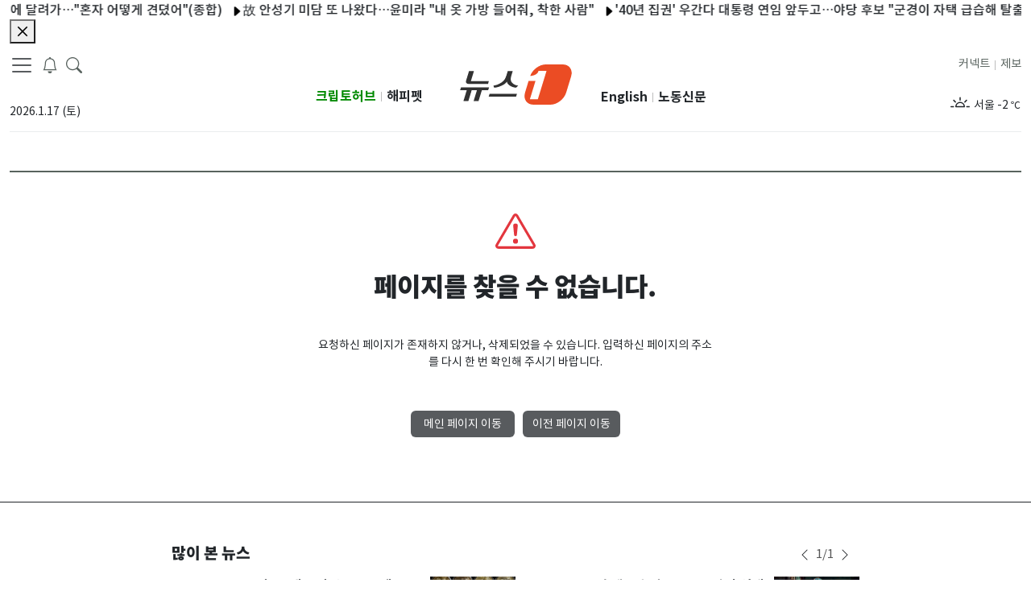

--- FILE ---
content_type: application/javascript; charset=utf-8
request_url: https://image.news1.kr/system/_sjs/_next/static/chunks/pages/_app-7bd3ecf2979b3bfd.js
body_size: 39403
content:
(self.webpackChunk_N_E=self.webpackChunk_N_E||[]).push([[2888],{7544:function(t,e,n){t.exports=n(33802)},6840:function(t,e,n){(window.__NEXT_P=window.__NEXT_P||[]).push(["/_app",function(){return n(59645)}])},49142:function(t,e,n){"use strict";var r=n(85893),i=n(67294);class o extends i.Component{componentDidCatch(t,e){console.error("ErrorBoundary caught an error: ",t,e),this.setState({hasError:!0})}render(){return this.state.hasError?(0,r.jsx)(r.Fragment,{}):this.props.children}constructor(t){super(t),this.state={hasError:!1}}}e.Z=o},59645:function(t,e,n){"use strict";n.r(e);var r=n(85893),i=n(67294),o=n(88767),s=n(20938),a=n(7544),u=n.n(a),c=n(55756),l=n(55678);n(15909),n(3502),n(88139),n(68720),n(45169),n(34713),n(77925),n(66469);var f=n(11163),d=n(91672),h=n(85518),p=n(49142);function v(t){let{Component:e,pageProps:n,currentUrl:a,isMobileDevice:u}=t,[h]=(0,i.useState)(()=>new o.QueryClient({defaultOptions:{queries:{retry:0,useErrorBoundary:!0,refetchOnWindowFocus:!1,refetchOnMount:!1},mutations:{useErrorBoundary:!0}}})),v=(0,f.useRouter)();(0,i.useEffect)(()=>{let t=t=>{(0,d.LV)(t)};return v.events.on("routeChangeComplete",t),()=>{v.events.off("routeChangeComplete",t)}},[v.events]);let[m,y]=(0,i.useState)(null!=u&&u);return(0,i.useEffect)(()=>{!m&&navigator&&navigator.maxTouchPoints>1&&y(!0)},[m]),(0,r.jsx)(p.Z,{children:(0,r.jsx)(c.cY,{defaultSetOptions:{path:"/"},children:(0,r.jsxs)(o.QueryClientProvider,{client:h,children:[(0,r.jsx)("div",{className:"safe_area",children:(0,r.jsx)(e,{...n,currentUrl:a,isMobileDevice:m})}),(0,r.jsx)(s.ReactQueryDevtools,{initialIsOpen:!1,position:"bottom-right"}),(0,r.jsx)(l.Ix,{position:"top-center",limit:1,closeButton:!1,autoClose:3e3,hideProgressBar:!0})]})})})}n(75046),v.getInitialProps=async t=>{var e,n,r;let i=await u().getInitialProps(t),o=null===(e=t.ctx.req)||void 0===e?void 0:e.headers["user-agent"],s=(null===(n=t.ctx.req)||void 0===n?void 0:n.headers["x-forwarded-proto"])||"http",a=null===(r=t.ctx.req)||void 0===r?void 0:r.headers.host,c="".concat(s,"://").concat(a).concat(t.ctx.asPath),l=(0,h.bG)(null!=o?o:""),f=!1;return null!=l&&(f=l.isMobile||l.isTablet),{...i,currentUrl:c,isMobileDevice:f}},e.default=v},91672:function(t,e,n){"use strict";n.d(e,{LA:function(){return o},LV:function(){return r}});let r=(t,e)=>{},i=t=>{if(void 0===t||""===t)return"direct";{let e=["naver","daum","kakao","google","nate","msn","zum"].filter(function(e){return t.indexOf(e)>-1});return 0==e.length?"etc":e[0]}},o=(t,e)=>{let n=0===location.pathname.indexOf("/photos")?"photo":"article";window.gtag("event","social",{sns_name:i(t),article_type:n})}},3502:function(){},68720:function(){},88139:function(){},66469:function(){},77925:function(){},45169:function(){},34713:function(){},15909:function(){},11163:function(t,e,n){t.exports=n(43079)},85518:function(t,e,n){"use strict";var r=n(67294),i=r&&"object"==typeof r&&"default"in r?r.default:r,o=n(23451),s=new o,a=s.getBrowser(),u=s.getCPU(),c=s.getDevice(),l=s.getEngine(),f=s.getOS(),d=s.getUA(),h=function(t){if(!t){console.error("No userAgent string was provided");return}var e=new o(t);return{UA:e,browser:e.getBrowser(),cpu:e.getCPU(),device:e.getDevice(),engine:e.getEngine(),os:e.getOS(),ua:e.getUA(),setUserAgent:function(t){return e.setUA(t)}}},p={Mobile:"mobile",Tablet:"tablet",SmartTv:"smarttv",Console:"console",Wearable:"wearable",Embedded:"embedded",Browser:void 0},v={Chrome:"Chrome",Firefox:"Firefox",Opera:"Opera",Yandex:"Yandex",Safari:"Safari",InternetExplorer:"Internet Explorer",Edge:"Edge",Chromium:"Chromium",Ie:"IE",MobileSafari:"Mobile Safari",MIUI:"MIUI Browser",SamsungBrowser:"Samsung Browser"},m=function(t){var e=arguments.length>1&&void 0!==arguments[1]?arguments[1]:"none";return t||e},y=function(){return!!("undefined"!=typeof window&&(window.navigator||navigator))&&(window.navigator||navigator)},b=function(t){var e=y();return e&&e.platform&&(-1!==e.platform.indexOf(t)||"MacIntel"===e.platform&&e.maxTouchPoints>1&&!window.MSStream)},g=function(t){return t.type===p.Mobile},w=function(t){return t.type===p.Tablet},x=function(t){var e=t.type;return e===p.Mobile||e===p.Tablet},O=function(t){return t.type===p.SmartTv},E=function(t){return t.type===p.Browser},S=function(t){return t.type===p.Wearable},C=function(t){return t.type===p.Console},P=function(t){return t.type===p.Embedded},T=function(t){return m(t.vendor)},k=function(t){return m(t.model)},I=function(t){return m(t.type,"browser")},R=function(t){return"Android"===t.name},A=function(t){return"Windows"===t.name},_=function(t){return"Mac OS"===t.name},M=function(t){return"Windows Phone"===t.name},F=function(t){return"iOS"===t.name},j=function(t){return m(t.version)},q=function(t){return m(t.name)},N=function(t){return t.name===v.Chrome},D=function(t){return t.name===v.Firefox},Q=function(t){return t.name===v.Chromium},L=function(t){return t.name===v.Edge},U=function(t){return t.name===v.Yandex},$=function(t){var e=t.name;return e===v.Safari||e===v.MobileSafari},Z=function(t){return t.name===v.MobileSafari},z=function(t){return t.name===v.Opera},B=function(t){var e=t.name;return e===v.InternetExplorer||e===v.Ie},V=function(t){return t.name===v.MIUI},K=function(t){return t.name===v.SamsungBrowser},H=function(t){return m(t.version)},G=function(t){return m(t.major)},W=function(t){return m(t.name)},X=function(t){return m(t.name)},Y=function(t){return m(t.version)},J=function(){var t=y(),e=t&&t.userAgent&&t.userAgent.toLowerCase();return"string"==typeof e&&/electron/.test(e)},tt=function(t){return"string"==typeof t&&-1!==t.indexOf("Edg/")},te=function(){var t=y();return t&&(/iPad|iPhone|iPod/.test(t.platform)||"MacIntel"===t.platform&&t.maxTouchPoints>1)&&!window.MSStream},tn=function(){return b("iPad")},tr=function(){return b("iPhone")},ti=function(){return b("iPod")},to=function(t){return m(t)};O(c),C(c),S(c),P(c),Z(a)||tn(),Q(a);var ts=x(c)||tn(),ta=(g(c),w(c)||tn(),E(c)),tu=E(c),tc=R(f),tl=(M(f),F(f)||tn());N(a),D(a),$(a),z(a),B(a),j(f),q(f),H(a),G(a),W(a),T(c),k(c),X(l),Y(l),to(d),L(a)||tt(d),U(a),I(c),te(),tn(),tr(),ti(),J(),tt(d),L(a)&&tt(d),A(f),_(f),V(a),K(a),e.I3=function(t){var e=t.renderWithFragment,n=t.children,o=function(t,e){if(null==t)return{};var n,r,i=function(t,e){if(null==t)return{};var n,r,i={},o=Object.keys(t);for(r=0;r<o.length;r++)n=o[r],e.indexOf(n)>=0||(i[n]=t[n]);return i}(t,e);if(Object.getOwnPropertySymbols){var o=Object.getOwnPropertySymbols(t);for(r=0;r<o.length;r++)n=o[r],!(e.indexOf(n)>=0)&&Object.prototype.propertyIsEnumerable.call(t,n)&&(i[n]=t[n])}return i}(t,["renderWithFragment","children"]);return ta?e?i.createElement(r.Fragment,null,n):i.createElement("div",o,n):null},e.bG=function(t){if(!t||"string"!=typeof t){console.error("No valid user agent string was provided");return}var e,n,r,i,o,s,a=h(t);return n=(e={device:a.device,browser:a.browser,os:a.os,engine:a.engine,ua:a.ua}).device,r=e.browser,i=e.os,o=e.engine,s=e.ua,{isSmartTV:O(n),isConsole:C(n),isWearable:S(n),isEmbedded:P(n),isMobileSafari:Z(r)||tn(),isChromium:Q(r),isMobile:x(n)||tn(),isMobileOnly:g(n),isTablet:w(n)||tn(),isBrowser:E(n),isDesktop:E(n),isAndroid:R(i),isWinPhone:M(i),isIOS:F(i)||tn(),isChrome:N(r),isFirefox:D(r),isSafari:$(r),isOpera:z(r),isIE:B(r),osVersion:j(i),osName:q(i),fullBrowserVersion:H(r),browserVersion:G(r),browserName:W(r),mobileVendor:T(n),mobileModel:k(n),engineName:X(o),engineVersion:Y(o),getUA:to(s),isEdge:L(r)||tt(s),isYandex:U(r),deviceType:I(n),isIOS13:te(),isIPad13:tn(),isIPhone13:tr(),isIPod13:ti(),isElectron:J(),isEdgeChromium:tt(s),isLegacyEdge:L(r)&&!tt(s),isWindows:A(i),isMacOs:_(i),isMIUI:V(r),isSamsungBrowser:K(r)}},e.Dt=tc,e.nI=tu,e.gn=tl,e.tq=ts},20938:function(t){t.exports={ReactQueryDevtools:function(){return null},ReactQueryDevtoolsPanel:function(){return null}}},59852:function(t,e,n){"use strict";n.d(e,{j:function(){return s}});var r=n(94578),i=n(52943),o=n(52288),s=new(function(t){function e(){var e;return(e=t.call(this)||this).setup=function(t){var e;if(!o.sk&&(null==(e=window)?void 0:e.addEventListener)){var n=function(){return t()};return window.addEventListener("visibilitychange",n,!1),window.addEventListener("focus",n,!1),function(){window.removeEventListener("visibilitychange",n),window.removeEventListener("focus",n)}}},e}(0,r.Z)(e,t);var n=e.prototype;return n.onSubscribe=function(){this.cleanup||this.setEventListener(this.setup)},n.onUnsubscribe=function(){if(!this.hasListeners()){var t;null==(t=this.cleanup)||t.call(this),this.cleanup=void 0}},n.setEventListener=function(t){var e,n=this;this.setup=t,null==(e=this.cleanup)||e.call(this),this.cleanup=t(function(t){"boolean"==typeof t?n.setFocused(t):n.onFocus()})},n.setFocused=function(t){this.focused=t,t&&this.onFocus()},n.onFocus=function(){this.listeners.forEach(function(t){t()})},n.isFocused=function(){return"boolean"==typeof this.focused?this.focused:"undefined"==typeof document||[void 0,"visible","prerender"].includes(document.visibilityState)},e}(i.l))},46747:function(t,e,n){"use strict";n.d(e,{QueryClient:function(){return r.S}});var r=n(60746),i=n(86755);n.o(i,"QueryClientProvider")&&n.d(e,{QueryClientProvider:function(){return i.QueryClientProvider}}),n.o(i,"useInfiniteQuery")&&n.d(e,{useInfiniteQuery:function(){return i.useInfiniteQuery}}),n.o(i,"useQuery")&&n.d(e,{useQuery:function(){return i.useQuery}})},36997:function(t,e,n){"use strict";n.d(e,{Gm:function(){return o},Qy:function(){return u},ZF:function(){return c}});var r=n(21216),i=n(52288);function o(){return{onFetch:function(t){t.fetchFn=function(){var e,n,o,u,c,l,f,d=null==(e=t.fetchOptions)?void 0:null==(n=e.meta)?void 0:n.refetchPage,h=null==(o=t.fetchOptions)?void 0:null==(u=o.meta)?void 0:u.fetchMore,p=null==h?void 0:h.pageParam,v=(null==h?void 0:h.direction)==="forward",m=(null==h?void 0:h.direction)==="backward",y=(null==(c=t.state.data)?void 0:c.pages)||[],b=(null==(l=t.state.data)?void 0:l.pageParams)||[],g=(0,i.G9)(),w=null==g?void 0:g.signal,x=b,O=!1,E=t.options.queryFn||function(){return Promise.reject("Missing queryFn")},S=function(t,e,n,r){return x=r?[e].concat(x):[].concat(x,[e]),r?[n].concat(t):[].concat(t,[n])},C=function(e,n,i,o){if(O)return Promise.reject("Cancelled");if(void 0===i&&!n&&e.length)return Promise.resolve(e);var s=E({queryKey:t.queryKey,signal:w,pageParam:i,meta:t.meta}),a=Promise.resolve(s).then(function(t){return S(e,i,t,o)});return(0,r.LE)(s)&&(a.cancel=s.cancel),a};if(y.length){if(v){var P=void 0!==p,T=P?p:s(t.options,y);f=C(y,P,T)}else if(m){var k=void 0!==p,I=k?p:a(t.options,y);f=C(y,k,I,!0)}else!function(){x=[];var e=void 0===t.options.getNextPageParam;f=!d||!y[0]||d(y[0],0,y)?C([],e,b[0]):Promise.resolve(S([],b[0],y[0]));for(var n=function(n){f=f.then(function(r){if(!d||!y[n]||d(y[n],n,y)){var i=e?b[n]:s(t.options,r);return C(r,e,i)}return Promise.resolve(S(r,b[n],y[n]))})},r=1;r<y.length;r++)n(r)}()}else f=C([]);var R=f.then(function(t){return{pages:t,pageParams:x}});return R.cancel=function(){O=!0,null==g||g.abort(),(0,r.LE)(f)&&f.cancel()},R}}}}function s(t,e){return null==t.getNextPageParam?void 0:t.getNextPageParam(e[e.length-1],e)}function a(t,e){return null==t.getPreviousPageParam?void 0:t.getPreviousPageParam(e[0],e)}function u(t,e){if(t.getNextPageParam&&Array.isArray(e)){var n=s(t,e);return null!=n&&!1!==n}}function c(t,e){if(t.getPreviousPageParam&&Array.isArray(e)){var n=a(t,e);return null!=n&&!1!==n}}},41909:function(t,e,n){"use strict";n.d(e,{E:function(){return o},j:function(){return i}});var r=console;function i(){return r}function o(t){r=t}},101:function(t,e,n){"use strict";n.d(e,{V:function(){return i}});var r=n(52288),i=new(function(){function t(){this.queue=[],this.transactions=0,this.notifyFn=function(t){t()},this.batchNotifyFn=function(t){t()}}var e=t.prototype;return e.batch=function(t){var e;this.transactions++;try{e=t()}finally{this.transactions--,this.transactions||this.flush()}return e},e.schedule=function(t){var e=this;this.transactions?this.queue.push(t):(0,r.A4)(function(){e.notifyFn(t)})},e.batchCalls=function(t){var e=this;return function(){for(var n=arguments.length,r=Array(n),i=0;i<n;i++)r[i]=arguments[i];e.schedule(function(){t.apply(void 0,r)})}},e.flush=function(){var t=this,e=this.queue;this.queue=[],e.length&&(0,r.A4)(function(){t.batchNotifyFn(function(){e.forEach(function(e){t.notifyFn(e)})})})},e.setNotifyFunction=function(t){this.notifyFn=t},e.setBatchNotifyFunction=function(t){this.batchNotifyFn=t},t}())},40068:function(t,e,n){"use strict";n.d(e,{N:function(){return s}});var r=n(94578),i=n(52943),o=n(52288),s=new(function(t){function e(){var e;return(e=t.call(this)||this).setup=function(t){var e;if(!o.sk&&(null==(e=window)?void 0:e.addEventListener)){var n=function(){return t()};return window.addEventListener("online",n,!1),window.addEventListener("offline",n,!1),function(){window.removeEventListener("online",n),window.removeEventListener("offline",n)}}},e}(0,r.Z)(e,t);var n=e.prototype;return n.onSubscribe=function(){this.cleanup||this.setEventListener(this.setup)},n.onUnsubscribe=function(){if(!this.hasListeners()){var t;null==(t=this.cleanup)||t.call(this),this.cleanup=void 0}},n.setEventListener=function(t){var e,n=this;this.setup=t,null==(e=this.cleanup)||e.call(this),this.cleanup=t(function(t){"boolean"==typeof t?n.setOnline(t):n.onOnline()})},n.setOnline=function(t){this.online=t,t&&this.onOnline()},n.onOnline=function(){this.listeners.forEach(function(t){t()})},n.isOnline=function(){return"boolean"==typeof this.online?this.online:"undefined"==typeof navigator||void 0===navigator.onLine||navigator.onLine},e}(i.l))},60746:function(t,e,n){"use strict";n.d(e,{S:function(){return y}});var r=n(87462),i=n(52288),o=n(94578),s=n(101),a=n(41909),u=n(21216),c=function(){function t(t){this.abortSignalConsumed=!1,this.hadObservers=!1,this.defaultOptions=t.defaultOptions,this.setOptions(t.options),this.observers=[],this.cache=t.cache,this.queryKey=t.queryKey,this.queryHash=t.queryHash,this.initialState=t.state||this.getDefaultState(this.options),this.state=this.initialState,this.meta=t.meta,this.scheduleGc()}var e=t.prototype;return e.setOptions=function(t){var e;this.options=(0,r.Z)({},this.defaultOptions,t),this.meta=null==t?void 0:t.meta,this.cacheTime=Math.max(this.cacheTime||0,null!=(e=this.options.cacheTime)?e:3e5)},e.setDefaultOptions=function(t){this.defaultOptions=t},e.scheduleGc=function(){var t=this;this.clearGcTimeout(),(0,i.PN)(this.cacheTime)&&(this.gcTimeout=setTimeout(function(){t.optionalRemove()},this.cacheTime))},e.clearGcTimeout=function(){this.gcTimeout&&(clearTimeout(this.gcTimeout),this.gcTimeout=void 0)},e.optionalRemove=function(){!this.observers.length&&(this.state.isFetching?this.hadObservers&&this.scheduleGc():this.cache.remove(this))},e.setData=function(t,e){var n,r,o=this.state.data,s=(0,i.SE)(t,o);return(null==(n=(r=this.options).isDataEqual)?void 0:n.call(r,o,s))?s=o:!1!==this.options.structuralSharing&&(s=(0,i.Q$)(o,s)),this.dispatch({data:s,type:"success",dataUpdatedAt:null==e?void 0:e.updatedAt}),s},e.setState=function(t,e){this.dispatch({type:"setState",state:t,setStateOptions:e})},e.cancel=function(t){var e,n=this.promise;return null==(e=this.retryer)||e.cancel(t),n?n.then(i.ZT).catch(i.ZT):Promise.resolve()},e.destroy=function(){this.clearGcTimeout(),this.cancel({silent:!0})},e.reset=function(){this.destroy(),this.setState(this.initialState)},e.isActive=function(){return this.observers.some(function(t){return!1!==t.options.enabled})},e.isFetching=function(){return this.state.isFetching},e.isStale=function(){return this.state.isInvalidated||!this.state.dataUpdatedAt||this.observers.some(function(t){return t.getCurrentResult().isStale})},e.isStaleByTime=function(t){return void 0===t&&(t=0),this.state.isInvalidated||!this.state.dataUpdatedAt||!(0,i.Kp)(this.state.dataUpdatedAt,t)},e.onFocus=function(){var t,e=this.observers.find(function(t){return t.shouldFetchOnWindowFocus()});e&&e.refetch(),null==(t=this.retryer)||t.continue()},e.onOnline=function(){var t,e=this.observers.find(function(t){return t.shouldFetchOnReconnect()});e&&e.refetch(),null==(t=this.retryer)||t.continue()},e.addObserver=function(t){-1===this.observers.indexOf(t)&&(this.observers.push(t),this.hadObservers=!0,this.clearGcTimeout(),this.cache.notify({type:"observerAdded",query:this,observer:t}))},e.removeObserver=function(t){-1!==this.observers.indexOf(t)&&(this.observers=this.observers.filter(function(e){return e!==t}),this.observers.length||(this.retryer&&(this.retryer.isTransportCancelable||this.abortSignalConsumed?this.retryer.cancel({revert:!0}):this.retryer.cancelRetry()),this.cacheTime?this.scheduleGc():this.cache.remove(this)),this.cache.notify({type:"observerRemoved",query:this,observer:t}))},e.getObserversCount=function(){return this.observers.length},e.invalidate=function(){this.state.isInvalidated||this.dispatch({type:"invalidate"})},e.fetch=function(t,e){var n,r,o,s,c,l,f=this;if(this.state.isFetching){if(this.state.dataUpdatedAt&&(null==e?void 0:e.cancelRefetch))this.cancel({silent:!0});else if(this.promise)return null==(n=this.retryer)||n.continueRetry(),this.promise}if(t&&this.setOptions(t),!this.options.queryFn){var d=this.observers.find(function(t){return t.options.queryFn});d&&this.setOptions(d.options)}var h=(0,i.mc)(this.queryKey),p=(0,i.G9)(),v={queryKey:h,pageParam:void 0,meta:this.meta};Object.defineProperty(v,"signal",{enumerable:!0,get:function(){if(p)return f.abortSignalConsumed=!0,p.signal}});var m={fetchOptions:e,options:this.options,queryKey:h,state:this.state,fetchFn:function(){return f.options.queryFn?(f.abortSignalConsumed=!1,f.options.queryFn(v)):Promise.reject("Missing queryFn")},meta:this.meta};return(null==(s=this.options.behavior)?void 0:s.onFetch)&&(null==(r=this.options.behavior)||r.onFetch(m)),this.revertState=this.state,this.state.isFetching&&this.state.fetchMeta===(null==(c=m.fetchOptions)?void 0:c.meta)||this.dispatch({type:"fetch",meta:null==(o=m.fetchOptions)?void 0:o.meta}),this.retryer=new u.m4({fn:m.fetchFn,abort:null==p?void 0:null==(l=p.abort)?void 0:l.bind(p),onSuccess:function(t){f.setData(t),null==f.cache.config.onSuccess||f.cache.config.onSuccess(t,f),0===f.cacheTime&&f.optionalRemove()},onError:function(t){(0,u.DV)(t)&&t.silent||f.dispatch({type:"error",error:t}),(0,u.DV)(t)||(null==f.cache.config.onError||f.cache.config.onError(t,f),(0,a.j)().error(t)),0===f.cacheTime&&f.optionalRemove()},onFail:function(){f.dispatch({type:"failed"})},onPause:function(){f.dispatch({type:"pause"})},onContinue:function(){f.dispatch({type:"continue"})},retry:m.options.retry,retryDelay:m.options.retryDelay}),this.promise=this.retryer.promise,this.promise},e.dispatch=function(t){var e=this;this.state=this.reducer(this.state,t),s.V.batch(function(){e.observers.forEach(function(e){e.onQueryUpdate(t)}),e.cache.notify({query:e,type:"queryUpdated",action:t})})},e.getDefaultState=function(t){var e="function"==typeof t.initialData?t.initialData():t.initialData,n=void 0!==t.initialData?"function"==typeof t.initialDataUpdatedAt?t.initialDataUpdatedAt():t.initialDataUpdatedAt:0,r=void 0!==e;return{data:e,dataUpdateCount:0,dataUpdatedAt:r?null!=n?n:Date.now():0,error:null,errorUpdateCount:0,errorUpdatedAt:0,fetchFailureCount:0,fetchMeta:null,isFetching:!1,isInvalidated:!1,isPaused:!1,status:r?"success":"idle"}},e.reducer=function(t,e){var n,i;switch(e.type){case"failed":return(0,r.Z)({},t,{fetchFailureCount:t.fetchFailureCount+1});case"pause":return(0,r.Z)({},t,{isPaused:!0});case"continue":return(0,r.Z)({},t,{isPaused:!1});case"fetch":return(0,r.Z)({},t,{fetchFailureCount:0,fetchMeta:null!=(n=e.meta)?n:null,isFetching:!0,isPaused:!1},!t.dataUpdatedAt&&{error:null,status:"loading"});case"success":return(0,r.Z)({},t,{data:e.data,dataUpdateCount:t.dataUpdateCount+1,dataUpdatedAt:null!=(i=e.dataUpdatedAt)?i:Date.now(),error:null,fetchFailureCount:0,isFetching:!1,isInvalidated:!1,isPaused:!1,status:"success"});case"error":var o=e.error;if((0,u.DV)(o)&&o.revert&&this.revertState)return(0,r.Z)({},this.revertState);return(0,r.Z)({},t,{error:o,errorUpdateCount:t.errorUpdateCount+1,errorUpdatedAt:Date.now(),fetchFailureCount:t.fetchFailureCount+1,isFetching:!1,isPaused:!1,status:"error"});case"invalidate":return(0,r.Z)({},t,{isInvalidated:!0});case"setState":return(0,r.Z)({},t,e.state);default:return t}},t}(),l=n(52943),f=function(t){function e(e){var n;return(n=t.call(this)||this).config=e||{},n.queries=[],n.queriesMap={},n}(0,o.Z)(e,t);var n=e.prototype;return n.build=function(t,e,n){var r,o=e.queryKey,s=null!=(r=e.queryHash)?r:(0,i.Rm)(o,e),a=this.get(s);return a||(a=new c({cache:this,queryKey:o,queryHash:s,options:t.defaultQueryOptions(e),state:n,defaultOptions:t.getQueryDefaults(o),meta:e.meta}),this.add(a)),a},n.add=function(t){this.queriesMap[t.queryHash]||(this.queriesMap[t.queryHash]=t,this.queries.push(t),this.notify({type:"queryAdded",query:t}))},n.remove=function(t){var e=this.queriesMap[t.queryHash];e&&(t.destroy(),this.queries=this.queries.filter(function(e){return e!==t}),e===t&&delete this.queriesMap[t.queryHash],this.notify({type:"queryRemoved",query:t}))},n.clear=function(){var t=this;s.V.batch(function(){t.queries.forEach(function(e){t.remove(e)})})},n.get=function(t){return this.queriesMap[t]},n.getAll=function(){return this.queries},n.find=function(t,e){var n=(0,i.I6)(t,e)[0];return void 0===n.exact&&(n.exact=!0),this.queries.find(function(t){return(0,i._x)(n,t)})},n.findAll=function(t,e){var n=(0,i.I6)(t,e)[0];return Object.keys(n).length>0?this.queries.filter(function(t){return(0,i._x)(n,t)}):this.queries},n.notify=function(t){var e=this;s.V.batch(function(){e.listeners.forEach(function(e){e(t)})})},n.onFocus=function(){var t=this;s.V.batch(function(){t.queries.forEach(function(t){t.onFocus()})})},n.onOnline=function(){var t=this;s.V.batch(function(){t.queries.forEach(function(t){t.onOnline()})})},e}(l.l),d=function(){function t(t){this.options=(0,r.Z)({},t.defaultOptions,t.options),this.mutationId=t.mutationId,this.mutationCache=t.mutationCache,this.observers=[],this.state=t.state||{context:void 0,data:void 0,error:null,failureCount:0,isPaused:!1,status:"idle",variables:void 0},this.meta=t.meta}var e=t.prototype;return e.setState=function(t){this.dispatch({type:"setState",state:t})},e.addObserver=function(t){-1===this.observers.indexOf(t)&&this.observers.push(t)},e.removeObserver=function(t){this.observers=this.observers.filter(function(e){return e!==t})},e.cancel=function(){return this.retryer?(this.retryer.cancel(),this.retryer.promise.then(i.ZT).catch(i.ZT)):Promise.resolve()},e.continue=function(){return this.retryer?(this.retryer.continue(),this.retryer.promise):this.execute()},e.execute=function(){var t,e=this,n="loading"===this.state.status,r=Promise.resolve();return n||(this.dispatch({type:"loading",variables:this.options.variables}),r=r.then(function(){null==e.mutationCache.config.onMutate||e.mutationCache.config.onMutate(e.state.variables,e)}).then(function(){return null==e.options.onMutate?void 0:e.options.onMutate(e.state.variables)}).then(function(t){t!==e.state.context&&e.dispatch({type:"loading",context:t,variables:e.state.variables})})),r.then(function(){return e.executeMutation()}).then(function(n){t=n,null==e.mutationCache.config.onSuccess||e.mutationCache.config.onSuccess(t,e.state.variables,e.state.context,e)}).then(function(){return null==e.options.onSuccess?void 0:e.options.onSuccess(t,e.state.variables,e.state.context)}).then(function(){return null==e.options.onSettled?void 0:e.options.onSettled(t,null,e.state.variables,e.state.context)}).then(function(){return e.dispatch({type:"success",data:t}),t}).catch(function(t){return null==e.mutationCache.config.onError||e.mutationCache.config.onError(t,e.state.variables,e.state.context,e),(0,a.j)().error(t),Promise.resolve().then(function(){return null==e.options.onError?void 0:e.options.onError(t,e.state.variables,e.state.context)}).then(function(){return null==e.options.onSettled?void 0:e.options.onSettled(void 0,t,e.state.variables,e.state.context)}).then(function(){throw e.dispatch({type:"error",error:t}),t})})},e.executeMutation=function(){var t,e=this;return this.retryer=new u.m4({fn:function(){return e.options.mutationFn?e.options.mutationFn(e.state.variables):Promise.reject("No mutationFn found")},onFail:function(){e.dispatch({type:"failed"})},onPause:function(){e.dispatch({type:"pause"})},onContinue:function(){e.dispatch({type:"continue"})},retry:null!=(t=this.options.retry)?t:0,retryDelay:this.options.retryDelay}),this.retryer.promise},e.dispatch=function(t){var e=this;this.state=function(t,e){switch(e.type){case"failed":return(0,r.Z)({},t,{failureCount:t.failureCount+1});case"pause":return(0,r.Z)({},t,{isPaused:!0});case"continue":return(0,r.Z)({},t,{isPaused:!1});case"loading":return(0,r.Z)({},t,{context:e.context,data:void 0,error:null,isPaused:!1,status:"loading",variables:e.variables});case"success":return(0,r.Z)({},t,{data:e.data,error:null,status:"success",isPaused:!1});case"error":return(0,r.Z)({},t,{data:void 0,error:e.error,failureCount:t.failureCount+1,isPaused:!1,status:"error"});case"setState":return(0,r.Z)({},t,e.state);default:return t}}(this.state,t),s.V.batch(function(){e.observers.forEach(function(e){e.onMutationUpdate(t)}),e.mutationCache.notify(e)})},t}(),h=function(t){function e(e){var n;return(n=t.call(this)||this).config=e||{},n.mutations=[],n.mutationId=0,n}(0,o.Z)(e,t);var n=e.prototype;return n.build=function(t,e,n){var r=new d({mutationCache:this,mutationId:++this.mutationId,options:t.defaultMutationOptions(e),state:n,defaultOptions:e.mutationKey?t.getMutationDefaults(e.mutationKey):void 0,meta:e.meta});return this.add(r),r},n.add=function(t){this.mutations.push(t),this.notify(t)},n.remove=function(t){this.mutations=this.mutations.filter(function(e){return e!==t}),t.cancel(),this.notify(t)},n.clear=function(){var t=this;s.V.batch(function(){t.mutations.forEach(function(e){t.remove(e)})})},n.getAll=function(){return this.mutations},n.find=function(t){return void 0===t.exact&&(t.exact=!0),this.mutations.find(function(e){return(0,i.X7)(t,e)})},n.findAll=function(t){return this.mutations.filter(function(e){return(0,i.X7)(t,e)})},n.notify=function(t){var e=this;s.V.batch(function(){e.listeners.forEach(function(e){e(t)})})},n.onFocus=function(){this.resumePausedMutations()},n.onOnline=function(){this.resumePausedMutations()},n.resumePausedMutations=function(){var t=this.mutations.filter(function(t){return t.state.isPaused});return s.V.batch(function(){return t.reduce(function(t,e){return t.then(function(){return e.continue().catch(i.ZT)})},Promise.resolve())})},e}(l.l),p=n(59852),v=n(40068),m=n(36997),y=function(){function t(t){void 0===t&&(t={}),this.queryCache=t.queryCache||new f,this.mutationCache=t.mutationCache||new h,this.defaultOptions=t.defaultOptions||{},this.queryDefaults=[],this.mutationDefaults=[]}var e=t.prototype;return e.mount=function(){var t=this;this.unsubscribeFocus=p.j.subscribe(function(){p.j.isFocused()&&v.N.isOnline()&&(t.mutationCache.onFocus(),t.queryCache.onFocus())}),this.unsubscribeOnline=v.N.subscribe(function(){p.j.isFocused()&&v.N.isOnline()&&(t.mutationCache.onOnline(),t.queryCache.onOnline())})},e.unmount=function(){var t,e;null==(t=this.unsubscribeFocus)||t.call(this),null==(e=this.unsubscribeOnline)||e.call(this)},e.isFetching=function(t,e){var n=(0,i.I6)(t,e)[0];return n.fetching=!0,this.queryCache.findAll(n).length},e.isMutating=function(t){return this.mutationCache.findAll((0,r.Z)({},t,{fetching:!0})).length},e.getQueryData=function(t,e){var n;return null==(n=this.queryCache.find(t,e))?void 0:n.state.data},e.getQueriesData=function(t){return this.getQueryCache().findAll(t).map(function(t){return[t.queryKey,t.state.data]})},e.setQueryData=function(t,e,n){var r=(0,i._v)(t),o=this.defaultQueryOptions(r);return this.queryCache.build(this,o).setData(e,n)},e.setQueriesData=function(t,e,n){var r=this;return s.V.batch(function(){return r.getQueryCache().findAll(t).map(function(t){var i=t.queryKey;return[i,r.setQueryData(i,e,n)]})})},e.getQueryState=function(t,e){var n;return null==(n=this.queryCache.find(t,e))?void 0:n.state},e.removeQueries=function(t,e){var n=(0,i.I6)(t,e)[0],r=this.queryCache;s.V.batch(function(){r.findAll(n).forEach(function(t){r.remove(t)})})},e.resetQueries=function(t,e,n){var o=this,a=(0,i.I6)(t,e,n),u=a[0],c=a[1],l=this.queryCache,f=(0,r.Z)({},u,{active:!0});return s.V.batch(function(){return l.findAll(u).forEach(function(t){t.reset()}),o.refetchQueries(f,c)})},e.cancelQueries=function(t,e,n){var r=this,o=(0,i.I6)(t,e,n),a=o[0],u=o[1],c=void 0===u?{}:u;return void 0===c.revert&&(c.revert=!0),Promise.all(s.V.batch(function(){return r.queryCache.findAll(a).map(function(t){return t.cancel(c)})})).then(i.ZT).catch(i.ZT)},e.invalidateQueries=function(t,e,n){var o,a,u,c=this,l=(0,i.I6)(t,e,n),f=l[0],d=l[1],h=(0,r.Z)({},f,{active:null==(o=null!=(a=f.refetchActive)?a:f.active)||o,inactive:null!=(u=f.refetchInactive)&&u});return s.V.batch(function(){return c.queryCache.findAll(f).forEach(function(t){t.invalidate()}),c.refetchQueries(h,d)})},e.refetchQueries=function(t,e,n){var o=this,a=(0,i.I6)(t,e,n),u=a[0],c=a[1],l=Promise.all(s.V.batch(function(){return o.queryCache.findAll(u).map(function(t){return t.fetch(void 0,(0,r.Z)({},c,{meta:{refetchPage:null==u?void 0:u.refetchPage}}))})})).then(i.ZT);return(null==c?void 0:c.throwOnError)||(l=l.catch(i.ZT)),l},e.fetchQuery=function(t,e,n){var r=(0,i._v)(t,e,n),o=this.defaultQueryOptions(r);void 0===o.retry&&(o.retry=!1);var s=this.queryCache.build(this,o);return s.isStaleByTime(o.staleTime)?s.fetch(o):Promise.resolve(s.state.data)},e.prefetchQuery=function(t,e,n){return this.fetchQuery(t,e,n).then(i.ZT).catch(i.ZT)},e.fetchInfiniteQuery=function(t,e,n){var r=(0,i._v)(t,e,n);return r.behavior=(0,m.Gm)(),this.fetchQuery(r)},e.prefetchInfiniteQuery=function(t,e,n){return this.fetchInfiniteQuery(t,e,n).then(i.ZT).catch(i.ZT)},e.cancelMutations=function(){var t=this;return Promise.all(s.V.batch(function(){return t.mutationCache.getAll().map(function(t){return t.cancel()})})).then(i.ZT).catch(i.ZT)},e.resumePausedMutations=function(){return this.getMutationCache().resumePausedMutations()},e.executeMutation=function(t){return this.mutationCache.build(this,t).execute()},e.getQueryCache=function(){return this.queryCache},e.getMutationCache=function(){return this.mutationCache},e.getDefaultOptions=function(){return this.defaultOptions},e.setDefaultOptions=function(t){this.defaultOptions=t},e.setQueryDefaults=function(t,e){var n=this.queryDefaults.find(function(e){return(0,i.yF)(t)===(0,i.yF)(e.queryKey)});n?n.defaultOptions=e:this.queryDefaults.push({queryKey:t,defaultOptions:e})},e.getQueryDefaults=function(t){var e;return t?null==(e=this.queryDefaults.find(function(e){return(0,i.to)(t,e.queryKey)}))?void 0:e.defaultOptions:void 0},e.setMutationDefaults=function(t,e){var n=this.mutationDefaults.find(function(e){return(0,i.yF)(t)===(0,i.yF)(e.mutationKey)});n?n.defaultOptions=e:this.mutationDefaults.push({mutationKey:t,defaultOptions:e})},e.getMutationDefaults=function(t){var e;return t?null==(e=this.mutationDefaults.find(function(e){return(0,i.to)(t,e.mutationKey)}))?void 0:e.defaultOptions:void 0},e.defaultQueryOptions=function(t){if(null==t?void 0:t._defaulted)return t;var e=(0,r.Z)({},this.defaultOptions.queries,this.getQueryDefaults(null==t?void 0:t.queryKey),t,{_defaulted:!0});return!e.queryHash&&e.queryKey&&(e.queryHash=(0,i.Rm)(e.queryKey,e)),e},e.defaultQueryObserverOptions=function(t){return this.defaultQueryOptions(t)},e.defaultMutationOptions=function(t){return(null==t?void 0:t._defaulted)?t:(0,r.Z)({},this.defaultOptions.mutations,this.getMutationDefaults(null==t?void 0:t.mutationKey),t,{_defaulted:!0})},e.clear=function(){this.queryCache.clear(),this.mutationCache.clear()},t}()},21216:function(t,e,n){"use strict";n.d(e,{DV:function(){return c},LE:function(){return a},m4:function(){return l}});var r=n(59852),i=n(40068),o=n(52288);function s(t){return Math.min(1e3*Math.pow(2,t),3e4)}function a(t){return"function"==typeof(null==t?void 0:t.cancel)}var u=function(t){this.revert=null==t?void 0:t.revert,this.silent=null==t?void 0:t.silent};function c(t){return t instanceof u}var l=function(t){var e,n,c,l,f=this,d=!1;this.abort=t.abort,this.cancel=function(t){return null==e?void 0:e(t)},this.cancelRetry=function(){d=!0},this.continueRetry=function(){d=!1},this.continue=function(){return null==n?void 0:n()},this.failureCount=0,this.isPaused=!1,this.isResolved=!1,this.isTransportCancelable=!1,this.promise=new Promise(function(t,e){c=t,l=e});var h=function(e){f.isResolved||(f.isResolved=!0,null==t.onSuccess||t.onSuccess(e),null==n||n(),c(e))},p=function(e){f.isResolved||(f.isResolved=!0,null==t.onError||t.onError(e),null==n||n(),l(e))};!function c(){var l;if(!f.isResolved){try{l=t.fn()}catch(t){l=Promise.reject(t)}e=function(t){if(!f.isResolved&&(p(new u(t)),null==f.abort||f.abort(),a(l)))try{l.cancel()}catch(t){}},f.isTransportCancelable=a(l),Promise.resolve(l).then(h).catch(function(e){if(!f.isResolved){var a,u,l=null!=(a=t.retry)?a:3,h=null!=(u=t.retryDelay)?u:s,v="function"==typeof h?h(f.failureCount,e):h,m=!0===l||"number"==typeof l&&f.failureCount<l||"function"==typeof l&&l(f.failureCount,e);if(d||!m){p(e);return}f.failureCount++,null==t.onFail||t.onFail(f.failureCount,e),(0,o.Gh)(v).then(function(){if(!r.j.isFocused()||!i.N.isOnline())return new Promise(function(e){n=e,f.isPaused=!0,null==t.onPause||t.onPause()}).then(function(){n=void 0,f.isPaused=!1,null==t.onContinue||t.onContinue()})}).then(function(){d?p(e):c()})}})}}()}},52943:function(t,e,n){"use strict";n.d(e,{l:function(){return r}});var r=function(){function t(){this.listeners=[]}var e=t.prototype;return e.subscribe=function(t){var e=this,n=t||function(){};return this.listeners.push(n),this.onSubscribe(),function(){e.listeners=e.listeners.filter(function(t){return t!==n}),e.onUnsubscribe()}},e.hasListeners=function(){return this.listeners.length>0},e.onSubscribe=function(){},e.onUnsubscribe=function(){},t}()},86755:function(){},52288:function(t,e,n){"use strict";n.d(e,{A4:function(){return O},G9:function(){return E},Gh:function(){return x},I6:function(){return f},Kp:function(){return c},PN:function(){return a},Q$:function(){return function t(e,n){if(e===n)return e;var r=Array.isArray(e)&&Array.isArray(n);if(r||b(e)&&b(n)){for(var i=r?e.length:Object.keys(e).length,o=r?n:Object.keys(n),s=o.length,a=r?[]:{},u=0,c=0;c<s;c++){var l=r?c:o[c];a[l]=t(e[l],n[l]),a[l]===e[l]&&u++}return i===s&&u===i?e:a}return n}},Rm:function(){return p},SE:function(){return s},VS:function(){return y},X7:function(){return h},ZT:function(){return o},_v:function(){return l},_x:function(){return d},mc:function(){return u},sk:function(){return i},to:function(){return m},yF:function(){return v}});var r=n(87462),i="undefined"==typeof window;function o(){}function s(t,e){return"function"==typeof t?t(e):t}function a(t){return"number"==typeof t&&t>=0&&t!==1/0}function u(t){return Array.isArray(t)?t:[t]}function c(t,e){return Math.max(t+(e||0)-Date.now(),0)}function l(t,e,n){return w(t)?"function"==typeof e?(0,r.Z)({},n,{queryKey:t,queryFn:e}):(0,r.Z)({},e,{queryKey:t}):t}function f(t,e,n){return w(t)?[(0,r.Z)({},e,{queryKey:t}),n]:[t||{},e]}function d(t,e){var n=t.active,r=t.exact,i=t.fetching,o=t.inactive,s=t.predicate,a=t.queryKey,u=t.stale;if(w(a)){if(r){if(e.queryHash!==p(a,e.options))return!1}else if(!m(e.queryKey,a))return!1}var c=!0===n&&!0===o||null==n&&null==o?"all":!1===n&&!1===o?"none":(null!=n?n:!o)?"active":"inactive";if("none"===c)return!1;if("all"!==c){var l=e.isActive();if("active"===c&&!l||"inactive"===c&&l)return!1}return("boolean"!=typeof u||e.isStale()===u)&&("boolean"!=typeof i||e.isFetching()===i)&&(!s||!!s(e))}function h(t,e){var n=t.exact,r=t.fetching,i=t.predicate,o=t.mutationKey;if(w(o)){if(!e.options.mutationKey)return!1;if(n){if(v(e.options.mutationKey)!==v(o))return!1}else if(!m(e.options.mutationKey,o))return!1}return("boolean"!=typeof r||"loading"===e.state.status===r)&&(!i||!!i(e))}function p(t,e){return((null==e?void 0:e.queryKeyHashFn)||v)(t)}function v(t){return JSON.stringify(u(t),function(t,e){return b(e)?Object.keys(e).sort().reduce(function(t,n){return t[n]=e[n],t},{}):e})}function m(t,e){return function t(e,n){return e===n||typeof e==typeof n&&!!e&&!!n&&"object"==typeof e&&"object"==typeof n&&!Object.keys(n).some(function(r){return!t(e[r],n[r])})}(u(t),u(e))}function y(t,e){if(t&&!e||e&&!t)return!1;for(var n in t)if(t[n]!==e[n])return!1;return!0}function b(t){if(!g(t))return!1;var e=t.constructor;if(void 0===e)return!0;var n=e.prototype;return!!(g(n)&&n.hasOwnProperty("isPrototypeOf"))}function g(t){return"[object Object]"===Object.prototype.toString.call(t)}function w(t){return"string"==typeof t||Array.isArray(t)}function x(t){return new Promise(function(e){setTimeout(e,t)})}function O(t){Promise.resolve().then(t).catch(function(t){return setTimeout(function(){throw t})})}function E(){if("function"==typeof AbortController)return new AbortController}},88767:function(t,e,n){"use strict";n.d(e,{QueryClient:function(){return r.QueryClient},QueryClientProvider:function(){return i.QueryClientProvider},useInfiniteQuery:function(){return i.useInfiniteQuery},useQuery:function(){return i.useQuery}});var r=n(46747);n.o(r,"QueryClientProvider")&&n.d(e,{QueryClientProvider:function(){return r.QueryClientProvider}}),n.o(r,"useInfiniteQuery")&&n.d(e,{useInfiniteQuery:function(){return r.useInfiniteQuery}}),n.o(r,"useQuery")&&n.d(e,{useQuery:function(){return r.useQuery}});var i=n(12409)},12409:function(t,e,n){"use strict";n.d(e,{QueryClientProvider:function(){return h},useInfiniteQuery:function(){return R},useQuery:function(){return T}});var r,i=n(101),o=n(73935).unstable_batchedUpdates;i.V.setBatchNotifyFunction(o);var s=n(41909),a=console;(0,s.E)(a);var u=n(67294),c=u.createContext(void 0),l=u.createContext(!1);function f(t){return t&&"undefined"!=typeof window?(window.ReactQueryClientContext||(window.ReactQueryClientContext=c),window.ReactQueryClientContext):c}var d=function(){var t=u.useContext(f(u.useContext(l)));if(!t)throw Error("No QueryClient set, use QueryClientProvider to set one");return t},h=function(t){var e=t.client,n=t.contextSharing,r=void 0!==n&&n,i=t.children;u.useEffect(function(){return e.mount(),function(){e.unmount()}},[e]);var o=f(r);return u.createElement(l.Provider,{value:r},u.createElement(o.Provider,{value:e},i))},p=n(87462),v=n(94578),m=n(52288),y=n(59852),b=n(52943),g=n(21216),w=function(t){function e(e,n){var r;return(r=t.call(this)||this).client=e,r.options=n,r.trackedProps=[],r.selectError=null,r.bindMethods(),r.setOptions(n),r}(0,v.Z)(e,t);var n=e.prototype;return n.bindMethods=function(){this.remove=this.remove.bind(this),this.refetch=this.refetch.bind(this)},n.onSubscribe=function(){1===this.listeners.length&&(this.currentQuery.addObserver(this),x(this.currentQuery,this.options)&&this.executeFetch(),this.updateTimers())},n.onUnsubscribe=function(){this.listeners.length||this.destroy()},n.shouldFetchOnReconnect=function(){return O(this.currentQuery,this.options,this.options.refetchOnReconnect)},n.shouldFetchOnWindowFocus=function(){return O(this.currentQuery,this.options,this.options.refetchOnWindowFocus)},n.destroy=function(){this.listeners=[],this.clearTimers(),this.currentQuery.removeObserver(this)},n.setOptions=function(t,e){var n=this.options,r=this.currentQuery;if(this.options=this.client.defaultQueryObserverOptions(t),void 0!==this.options.enabled&&"boolean"!=typeof this.options.enabled)throw Error("Expected enabled to be a boolean");this.options.queryKey||(this.options.queryKey=n.queryKey),this.updateQuery();var i=this.hasListeners();i&&E(this.currentQuery,r,this.options,n)&&this.executeFetch(),this.updateResult(e),i&&(this.currentQuery!==r||this.options.enabled!==n.enabled||this.options.staleTime!==n.staleTime)&&this.updateStaleTimeout();var o=this.computeRefetchInterval();i&&(this.currentQuery!==r||this.options.enabled!==n.enabled||o!==this.currentRefetchInterval)&&this.updateRefetchInterval(o)},n.getOptimisticResult=function(t){var e=this.client.defaultQueryObserverOptions(t),n=this.client.getQueryCache().build(this.client,e);return this.createResult(n,e)},n.getCurrentResult=function(){return this.currentResult},n.trackResult=function(t,e){var n=this,r={},i=function(t){n.trackedProps.includes(t)||n.trackedProps.push(t)};return Object.keys(t).forEach(function(e){Object.defineProperty(r,e,{configurable:!1,enumerable:!0,get:function(){return i(e),t[e]}})}),(e.useErrorBoundary||e.suspense)&&i("error"),r},n.getNextResult=function(t){var e=this;return new Promise(function(n,r){var i=e.subscribe(function(e){e.isFetching||(i(),e.isError&&(null==t?void 0:t.throwOnError)?r(e.error):n(e))})})},n.getCurrentQuery=function(){return this.currentQuery},n.remove=function(){this.client.getQueryCache().remove(this.currentQuery)},n.refetch=function(t){return this.fetch((0,p.Z)({},t,{meta:{refetchPage:null==t?void 0:t.refetchPage}}))},n.fetchOptimistic=function(t){var e=this,n=this.client.defaultQueryObserverOptions(t),r=this.client.getQueryCache().build(this.client,n);return r.fetch().then(function(){return e.createResult(r,n)})},n.fetch=function(t){var e=this;return this.executeFetch(t).then(function(){return e.updateResult(),e.currentResult})},n.executeFetch=function(t){this.updateQuery();var e=this.currentQuery.fetch(this.options,t);return(null==t?void 0:t.throwOnError)||(e=e.catch(m.ZT)),e},n.updateStaleTimeout=function(){var t=this;if(this.clearStaleTimeout(),!m.sk&&!this.currentResult.isStale&&(0,m.PN)(this.options.staleTime)){var e=(0,m.Kp)(this.currentResult.dataUpdatedAt,this.options.staleTime);this.staleTimeoutId=setTimeout(function(){t.currentResult.isStale||t.updateResult()},e+1)}},n.computeRefetchInterval=function(){var t;return"function"==typeof this.options.refetchInterval?this.options.refetchInterval(this.currentResult.data,this.currentQuery):null!=(t=this.options.refetchInterval)&&t},n.updateRefetchInterval=function(t){var e=this;this.clearRefetchInterval(),this.currentRefetchInterval=t,!m.sk&&!1!==this.options.enabled&&(0,m.PN)(this.currentRefetchInterval)&&0!==this.currentRefetchInterval&&(this.refetchIntervalId=setInterval(function(){(e.options.refetchIntervalInBackground||y.j.isFocused())&&e.executeFetch()},this.currentRefetchInterval))},n.updateTimers=function(){this.updateStaleTimeout(),this.updateRefetchInterval(this.computeRefetchInterval())},n.clearTimers=function(){this.clearStaleTimeout(),this.clearRefetchInterval()},n.clearStaleTimeout=function(){this.staleTimeoutId&&(clearTimeout(this.staleTimeoutId),this.staleTimeoutId=void 0)},n.clearRefetchInterval=function(){this.refetchIntervalId&&(clearInterval(this.refetchIntervalId),this.refetchIntervalId=void 0)},n.createResult=function(t,e){var n,r,i=this.currentQuery,o=this.options,a=this.currentResult,u=this.currentResultState,c=this.currentResultOptions,l=t!==i,f=l?t.state:this.currentQueryInitialState,d=l?this.currentResult:this.previousQueryResult,h=t.state,p=h.dataUpdatedAt,v=h.error,y=h.errorUpdatedAt,b=h.isFetching,g=h.status,w=!1,O=!1;if(e.optimisticResults){var C=this.hasListeners(),P=!C&&x(t,e),T=C&&E(t,i,e,o);(P||T)&&(b=!0,p||(g="loading"))}if(e.keepPreviousData&&!h.dataUpdateCount&&(null==d?void 0:d.isSuccess)&&"error"!==g)n=d.data,p=d.dataUpdatedAt,g=d.status,w=!0;else if(e.select&&void 0!==h.data){if(a&&h.data===(null==u?void 0:u.data)&&e.select===this.selectFn)n=this.selectResult;else try{this.selectFn=e.select,n=e.select(h.data),!1!==e.structuralSharing&&(n=(0,m.Q$)(null==a?void 0:a.data,n)),this.selectResult=n,this.selectError=null}catch(t){(0,s.j)().error(t),this.selectError=t}}else n=h.data;if(void 0!==e.placeholderData&&void 0===n&&("loading"===g||"idle"===g)){if((null==a?void 0:a.isPlaceholderData)&&e.placeholderData===(null==c?void 0:c.placeholderData))r=a.data;else if(r="function"==typeof e.placeholderData?e.placeholderData():e.placeholderData,e.select&&void 0!==r)try{r=e.select(r),!1!==e.structuralSharing&&(r=(0,m.Q$)(null==a?void 0:a.data,r)),this.selectError=null}catch(t){(0,s.j)().error(t),this.selectError=t}void 0!==r&&(g="success",n=r,O=!0)}return this.selectError&&(v=this.selectError,n=this.selectResult,y=Date.now(),g="error"),{status:g,isLoading:"loading"===g,isSuccess:"success"===g,isError:"error"===g,isIdle:"idle"===g,data:n,dataUpdatedAt:p,error:v,errorUpdatedAt:y,failureCount:h.fetchFailureCount,errorUpdateCount:h.errorUpdateCount,isFetched:h.dataUpdateCount>0||h.errorUpdateCount>0,isFetchedAfterMount:h.dataUpdateCount>f.dataUpdateCount||h.errorUpdateCount>f.errorUpdateCount,isFetching:b,isRefetching:b&&"loading"!==g,isLoadingError:"error"===g&&0===h.dataUpdatedAt,isPlaceholderData:O,isPreviousData:w,isRefetchError:"error"===g&&0!==h.dataUpdatedAt,isStale:S(t,e),refetch:this.refetch,remove:this.remove}},n.shouldNotifyListeners=function(t,e){if(!e)return!0;var n=this.options,r=n.notifyOnChangeProps,i=n.notifyOnChangePropsExclusions;if(!r&&!i||"tracked"===r&&!this.trackedProps.length)return!0;var o="tracked"===r?this.trackedProps:r;return Object.keys(t).some(function(n){var r=t[n]!==e[n],s=null==o?void 0:o.some(function(t){return t===n}),a=null==i?void 0:i.some(function(t){return t===n});return r&&!a&&(!o||s)})},n.updateResult=function(t){var e=this.currentResult;if(this.currentResult=this.createResult(this.currentQuery,this.options),this.currentResultState=this.currentQuery.state,this.currentResultOptions=this.options,!(0,m.VS)(this.currentResult,e)){var n={cache:!0};(null==t?void 0:t.listeners)!==!1&&this.shouldNotifyListeners(this.currentResult,e)&&(n.listeners=!0),this.notify((0,p.Z)({},n,t))}},n.updateQuery=function(){var t=this.client.getQueryCache().build(this.client,this.options);if(t!==this.currentQuery){var e=this.currentQuery;this.currentQuery=t,this.currentQueryInitialState=t.state,this.previousQueryResult=this.currentResult,this.hasListeners()&&(null==e||e.removeObserver(this),t.addObserver(this))}},n.onQueryUpdate=function(t){var e={};"success"===t.type?e.onSuccess=!0:"error"!==t.type||(0,g.DV)(t.error)||(e.onError=!0),this.updateResult(e),this.hasListeners()&&this.updateTimers()},n.notify=function(t){var e=this;i.V.batch(function(){t.onSuccess?(null==e.options.onSuccess||e.options.onSuccess(e.currentResult.data),null==e.options.onSettled||e.options.onSettled(e.currentResult.data,null)):t.onError&&(null==e.options.onError||e.options.onError(e.currentResult.error),null==e.options.onSettled||e.options.onSettled(void 0,e.currentResult.error)),t.listeners&&e.listeners.forEach(function(t){t(e.currentResult)}),t.cache&&e.client.getQueryCache().notify({query:e.currentQuery,type:"observerResultsUpdated"})})},e}(b.l);function x(t,e){return!1!==e.enabled&&!t.state.dataUpdatedAt&&!("error"===t.state.status&&!1===e.retryOnMount)||t.state.dataUpdatedAt>0&&O(t,e,e.refetchOnMount)}function O(t,e,n){if(!1!==e.enabled){var r="function"==typeof n?n(t):n;return"always"===r||!1!==r&&S(t,e)}return!1}function E(t,e,n,r){return!1!==n.enabled&&(t!==e||!1===r.enabled)&&(!n.suspense||"error"!==t.state.status)&&S(t,n)}function S(t,e){return t.isStaleByTime(e.staleTime)}var C=u.createContext((r=!1,{clearReset:function(){r=!1},reset:function(){r=!0},isReset:function(){return r}}));function P(t,e){var n,r,o,s=u.useRef(!1),a=u.useState(0)[1],c=d(),l=u.useContext(C),f=c.defaultQueryObserverOptions(t);f.optimisticResults=!0,f.onError&&(f.onError=i.V.batchCalls(f.onError)),f.onSuccess&&(f.onSuccess=i.V.batchCalls(f.onSuccess)),f.onSettled&&(f.onSettled=i.V.batchCalls(f.onSettled)),f.suspense&&("number"!=typeof f.staleTime&&(f.staleTime=1e3),0===f.cacheTime&&(f.cacheTime=1)),(f.suspense||f.useErrorBoundary)&&!l.isReset()&&(f.retryOnMount=!1);var h=u.useState(function(){return new e(c,f)})[0],p=h.getOptimisticResult(f);if(u.useEffect(function(){s.current=!0,l.clearReset();var t=h.subscribe(i.V.batchCalls(function(){s.current&&a(function(t){return t+1})}));return h.updateResult(),function(){s.current=!1,t()}},[l,h]),u.useEffect(function(){h.setOptions(f,{listeners:!1})},[f,h]),f.suspense&&p.isLoading)throw h.fetchOptimistic(f).then(function(t){var e=t.data;null==f.onSuccess||f.onSuccess(e),null==f.onSettled||f.onSettled(e,null)}).catch(function(t){l.clearReset(),null==f.onError||f.onError(t),null==f.onSettled||f.onSettled(void 0,t)});if(p.isError&&!l.isReset()&&!p.isFetching&&(n=f.suspense,r=f.useErrorBoundary,o=[p.error,h.getCurrentQuery()],"function"==typeof r?r.apply(void 0,o):"boolean"==typeof r?r:!!n))throw p.error;return"tracked"===f.notifyOnChangeProps&&(p=h.trackResult(p,f)),p}function T(t,e,n){return P((0,m._v)(t,e,n),w)}var k=n(36997),I=function(t){function e(e,n){return t.call(this,e,n)||this}(0,v.Z)(e,t);var n=e.prototype;return n.bindMethods=function(){t.prototype.bindMethods.call(this),this.fetchNextPage=this.fetchNextPage.bind(this),this.fetchPreviousPage=this.fetchPreviousPage.bind(this)},n.setOptions=function(e,n){t.prototype.setOptions.call(this,(0,p.Z)({},e,{behavior:(0,k.Gm)()}),n)},n.getOptimisticResult=function(e){return e.behavior=(0,k.Gm)(),t.prototype.getOptimisticResult.call(this,e)},n.fetchNextPage=function(t){var e;return this.fetch({cancelRefetch:null==(e=null==t?void 0:t.cancelRefetch)||e,throwOnError:null==t?void 0:t.throwOnError,meta:{fetchMore:{direction:"forward",pageParam:null==t?void 0:t.pageParam}}})},n.fetchPreviousPage=function(t){var e;return this.fetch({cancelRefetch:null==(e=null==t?void 0:t.cancelRefetch)||e,throwOnError:null==t?void 0:t.throwOnError,meta:{fetchMore:{direction:"backward",pageParam:null==t?void 0:t.pageParam}}})},n.createResult=function(e,n){var r,i,o,s,a,u,c=e.state,l=t.prototype.createResult.call(this,e,n);return(0,p.Z)({},l,{fetchNextPage:this.fetchNextPage,fetchPreviousPage:this.fetchPreviousPage,hasNextPage:(0,k.Qy)(n,null==(r=c.data)?void 0:r.pages),hasPreviousPage:(0,k.ZF)(n,null==(i=c.data)?void 0:i.pages),isFetchingNextPage:c.isFetching&&(null==(o=c.fetchMeta)?void 0:null==(s=o.fetchMore)?void 0:s.direction)==="forward",isFetchingPreviousPage:c.isFetching&&(null==(a=c.fetchMeta)?void 0:null==(u=a.fetchMore)?void 0:u.direction)==="backward"})},e}(w);function R(t,e,n){return P((0,m._v)(t,e,n),I)}},23451:function(t,e,n){var r;!function(i,o){"use strict";var s="function",a="undefined",u="object",c="string",l="major",f="model",d="name",h="type",p="vendor",v="version",m="architecture",y="console",b="mobile",g="tablet",w="smarttv",x="wearable",O="embedded",E="Amazon",S="Apple",C="ASUS",P="BlackBerry",T="Browser",k="Chrome",I="Firefox",R="Google",A="Honor",_="Huawei",M="Microsoft",F="Motorola",j="Nvidia",q="OnePlus",N="Opera",D="OPPO",Q="Samsung",L="Sharp",U="Sony",$="Xiaomi",Z="Zebra",z="Facebook",B="Chromium OS",V="Mac OS",K=" Browser",H=function(t,e){var n={};for(var r in t)e[r]&&e[r].length%2==0?n[r]=e[r].concat(t[r]):n[r]=t[r];return n},G=function(t){for(var e={},n=0;n<t.length;n++)e[t[n].toUpperCase()]=t[n];return e},W=function(t,e){return typeof t===c&&-1!==X(e).indexOf(X(t))},X=function(t){return t.toLowerCase()},Y=function(t,e){if(typeof t===c)return t=t.replace(/^\s\s*/,""),typeof e===a?t:t.substring(0,500)},J=function(t,e){for(var n,r,i,a,c,l,f=0;f<e.length&&!c;){var d=e[f],h=e[f+1];for(n=r=0;n<d.length&&!c&&d[n];)if(c=d[n++].exec(t))for(i=0;i<h.length;i++)l=c[++r],typeof(a=h[i])===u&&a.length>0?2===a.length?typeof a[1]==s?this[a[0]]=a[1].call(this,l):this[a[0]]=a[1]:3===a.length?typeof a[1]!==s||a[1].exec&&a[1].test?this[a[0]]=l?l.replace(a[1],a[2]):void 0:this[a[0]]=l?a[1].call(this,l,a[2]):void 0:4===a.length&&(this[a[0]]=l?a[3].call(this,l.replace(a[1],a[2])):void 0):this[a]=l||o;f+=2}},tt=function(t,e){for(var n in e)if(typeof e[n]===u&&e[n].length>0){for(var r=0;r<e[n].length;r++)if(W(e[n][r],t))return"?"===n?o:n}else if(W(e[n],t))return"?"===n?o:n;return e.hasOwnProperty("*")?e["*"]:t},te={ME:"4.90","NT 3.11":"NT3.51","NT 4.0":"NT4.0",2e3:"NT 5.0",XP:["NT 5.1","NT 5.2"],Vista:"NT 6.0",7:"NT 6.1",8:"NT 6.2",8.1:"NT 6.3",10:["NT 6.4","NT 10.0"],RT:"ARM"},tn={browser:[[/\b(?:crmo|crios)\/([\w\.]+)/i],[v,[d,"Chrome"]],[/edg(?:e|ios|a)?\/([\w\.]+)/i],[v,[d,"Edge"]],[/(opera mini)\/([-\w\.]+)/i,/(opera [mobiletab]{3,6})\b.+version\/([-\w\.]+)/i,/(opera)(?:.+version\/|[\/ ]+)([\w\.]+)/i],[d,v],[/opios[\/ ]+([\w\.]+)/i],[v,[d,N+" Mini"]],[/\bop(?:rg)?x\/([\w\.]+)/i],[v,[d,N+" GX"]],[/\bopr\/([\w\.]+)/i],[v,[d,N]],[/\bb[ai]*d(?:uhd|[ub]*[aekoprswx]{5,6})[\/ ]?([\w\.]+)/i],[v,[d,"Baidu"]],[/\b(?:mxbrowser|mxios|myie2)\/?([-\w\.]*)\b/i],[v,[d,"Maxthon"]],[/(kindle)\/([\w\.]+)/i,/(lunascape|maxthon|netfront|jasmine|blazer|sleipnir)[\/ ]?([\w\.]*)/i,/(avant|iemobile|slim(?:browser|boat|jet))[\/ ]?([\d\.]*)/i,/(?:ms|\()(ie) ([\w\.]+)/i,/(flock|rockmelt|midori|epiphany|silk|skyfire|ovibrowser|bolt|iron|vivaldi|iridium|phantomjs|bowser|qupzilla|falkon|rekonq|puffin|brave|whale(?!.+naver)|qqbrowserlite|duckduckgo|klar|helio|(?=comodo_)?dragon)\/([-\w\.]+)/i,/(heytap|ovi|115)browser\/([\d\.]+)/i,/(weibo)__([\d\.]+)/i],[d,v],[/quark(?:pc)?\/([-\w\.]+)/i],[v,[d,"Quark"]],[/\bddg\/([\w\.]+)/i],[v,[d,"DuckDuckGo"]],[/(?:\buc? ?browser|(?:juc.+)ucweb)[\/ ]?([\w\.]+)/i],[v,[d,"UC"+T]],[/microm.+\bqbcore\/([\w\.]+)/i,/\bqbcore\/([\w\.]+).+microm/i,/micromessenger\/([\w\.]+)/i],[v,[d,"WeChat"]],[/konqueror\/([\w\.]+)/i],[v,[d,"Konqueror"]],[/trident.+rv[: ]([\w\.]{1,9})\b.+like gecko/i],[v,[d,"IE"]],[/ya(?:search)?browser\/([\w\.]+)/i],[v,[d,"Yandex"]],[/slbrowser\/([\w\.]+)/i],[v,[d,"Smart Lenovo "+T]],[/(avast|avg)\/([\w\.]+)/i],[[d,/(.+)/,"$1 Secure "+T],v],[/\bfocus\/([\w\.]+)/i],[v,[d,I+" Focus"]],[/\bopt\/([\w\.]+)/i],[v,[d,N+" Touch"]],[/coc_coc\w+\/([\w\.]+)/i],[v,[d,"Coc Coc"]],[/dolfin\/([\w\.]+)/i],[v,[d,"Dolphin"]],[/coast\/([\w\.]+)/i],[v,[d,N+" Coast"]],[/miuibrowser\/([\w\.]+)/i],[v,[d,"MIUI"+K]],[/fxios\/([\w\.-]+)/i],[v,[d,I]],[/\bqihoobrowser\/?([\w\.]*)/i],[v,[d,"360"]],[/\b(qq)\/([\w\.]+)/i],[[d,/(.+)/,"$1Browser"],v],[/(oculus|sailfish|huawei|vivo|pico)browser\/([\w\.]+)/i],[[d,/(.+)/,"$1"+K],v],[/samsungbrowser\/([\w\.]+)/i],[v,[d,Q+" Internet"]],[/metasr[\/ ]?([\d\.]+)/i],[v,[d,"Sogou Explorer"]],[/(sogou)mo\w+\/([\d\.]+)/i],[[d,"Sogou Mobile"],v],[/(electron)\/([\w\.]+) safari/i,/(tesla)(?: qtcarbrowser|\/(20\d\d\.[-\w\.]+))/i,/m?(qqbrowser|2345(?=browser|chrome|explorer))\w*[\/ ]?v?([\w\.]+)/i],[d,v],[/(lbbrowser|rekonq)/i,/\[(linkedin)app\]/i],[d],[/ome\/([\w\.]+) \w* ?(iron) saf/i,/ome\/([\w\.]+).+qihu (360)[es]e/i],[v,d],[/((?:fban\/fbios|fb_iab\/fb4a)(?!.+fbav)|;fbav\/([\w\.]+);)/i],[[d,z],v],[/(Klarna)\/([\w\.]+)/i,/(kakao(?:talk|story))[\/ ]([\w\.]+)/i,/(naver)\(.*?(\d+\.[\w\.]+).*\)/i,/(daum)apps[\/ ]([\w\.]+)/i,/safari (line)\/([\w\.]+)/i,/\b(line)\/([\w\.]+)\/iab/i,/(alipay)client\/([\w\.]+)/i,/(twitter)(?:and| f.+e\/([\w\.]+))/i,/(chromium|instagram|snapchat)[\/ ]([-\w\.]+)/i],[d,v],[/\bgsa\/([\w\.]+) .*safari\//i],[v,[d,"GSA"]],[/musical_ly(?:.+app_?version\/|_)([\w\.]+)/i],[v,[d,"TikTok"]],[/headlesschrome(?:\/([\w\.]+)| )/i],[v,[d,k+" Headless"]],[/ wv\).+(chrome)\/([\w\.]+)/i],[[d,k+" WebView"],v],[/droid.+ version\/([\w\.]+)\b.+(?:mobile safari|safari)/i],[v,[d,"Android "+T]],[/(chrome|omniweb|arora|[tizenoka]{5} ?browser)\/v?([\w\.]+)/i],[d,v],[/version\/([\w\.\,]+) .*mobile\/\w+ (safari)/i],[v,[d,"Mobile Safari"]],[/version\/([\w(\.|\,)]+) .*(mobile ?safari|safari)/i],[v,d],[/webkit.+?(mobile ?safari|safari)(\/[\w\.]+)/i],[d,[v,tt,{"1.0":"/8",1.2:"/1",1.3:"/3","2.0":"/412","2.0.2":"/416","2.0.3":"/417","2.0.4":"/419","?":"/"}]],[/(webkit|khtml)\/([\w\.]+)/i],[d,v],[/(navigator|netscape\d?)\/([-\w\.]+)/i],[[d,"Netscape"],v],[/(wolvic|librewolf)\/([\w\.]+)/i],[d,v],[/mobile vr; rv:([\w\.]+)\).+firefox/i],[v,[d,I+" Reality"]],[/ekiohf.+(flow)\/([\w\.]+)/i,/(swiftfox)/i,/(icedragon|iceweasel|camino|chimera|fennec|maemo browser|minimo|conkeror)[\/ ]?([\w\.\+]+)/i,/(seamonkey|k-meleon|icecat|iceape|firebird|phoenix|palemoon|basilisk|waterfox)\/([-\w\.]+)$/i,/(firefox)\/([\w\.]+)/i,/(mozilla)\/([\w\.]+) .+rv\:.+gecko\/\d+/i,/(amaya|dillo|doris|icab|ladybird|lynx|mosaic|netsurf|obigo|polaris|w3m|(?:go|ice|up)[\. ]?browser)[-\/ ]?v?([\w\.]+)/i,/\b(links) \(([\w\.]+)/i],[d,[v,/_/g,"."]],[/(cobalt)\/([\w\.]+)/i],[d,[v,/master.|lts./,""]]],cpu:[[/\b((amd|x|x86[-_]?|wow|win)64)\b/i],[[m,"amd64"]],[/(ia32(?=;))/i,/\b((i[346]|x)86)(pc)?\b/i],[[m,"ia32"]],[/\b(aarch64|arm(v?[89]e?l?|_?64))\b/i],[[m,"arm64"]],[/\b(arm(v[67])?ht?n?[fl]p?)\b/i],[[m,"armhf"]],[/( (ce|mobile); ppc;|\/[\w\.]+arm\b)/i],[[m,"arm"]],[/((ppc|powerpc)(64)?)( mac|;|\))/i],[[m,/ower/,"",X]],[/ sun4\w[;\)]/i],[[m,"sparc"]],[/\b(avr32|ia64(?=;)|68k(?=\))|\barm(?=v([1-7]|[5-7]1)l?|;|eabi)|(irix|mips|sparc)(64)?\b|pa-risc)/i],[[m,X]]],device:[[/\b(sch-i[89]0\d|shw-m380s|sm-[ptx]\w{2,4}|gt-[pn]\d{2,4}|sgh-t8[56]9|nexus 10)/i],[f,[p,Q],[h,g]],[/\b((?:s[cgp]h|gt|sm)-(?![lr])\w+|sc[g-]?[\d]+a?|galaxy nexus)/i,/samsung[- ]((?!sm-[lr])[-\w]+)/i,/sec-(sgh\w+)/i],[f,[p,Q],[h,b]],[/(?:\/|\()(ip(?:hone|od)[\w, ]*)(?:\/|;)/i],[f,[p,S],[h,b]],[/\((ipad);[-\w\),; ]+apple/i,/applecoremedia\/[\w\.]+ \((ipad)/i,/\b(ipad)\d\d?,\d\d?[;\]].+ios/i],[f,[p,S],[h,g]],[/(macintosh);/i],[f,[p,S]],[/\b(sh-?[altvz]?\d\d[a-ekm]?)/i],[f,[p,L],[h,b]],[/\b((?:brt|eln|hey2?|gdi|jdn)-a?[lnw]09|(?:ag[rm]3?|jdn2|kob2)-a?[lw]0[09]hn)(?: bui|\)|;)/i],[f,[p,A],[h,g]],[/honor([-\w ]+)[;\)]/i],[f,[p,A],[h,b]],[/\b((?:ag[rs][2356]?k?|bah[234]?|bg[2o]|bt[kv]|cmr|cpn|db[ry]2?|jdn2|got|kob2?k?|mon|pce|scm|sht?|[tw]gr|vrd)-[ad]?[lw][0125][09]b?|605hw|bg2-u03|(?:gem|fdr|m2|ple|t1)-[7a]0[1-4][lu]|t1-a2[13][lw]|mediapad[\w\. ]*(?= bui|\)))\b(?!.+d\/s)/i],[f,[p,_],[h,g]],[/(?:huawei)([-\w ]+)[;\)]/i,/\b(nexus 6p|\w{2,4}e?-[atu]?[ln][\dx][012359c][adn]?)\b(?!.+d\/s)/i],[f,[p,_],[h,b]],[/oid[^\)]+; (2[\dbc]{4}(182|283|rp\w{2})[cgl]|m2105k81a?c)(?: bui|\))/i,/\b((?:red)?mi[-_ ]?pad[\w- ]*)(?: bui|\))/i],[[f,/_/g," "],[p,$],[h,g]],[/\b(poco[\w ]+|m2\d{3}j\d\d[a-z]{2})(?: bui|\))/i,/\b; (\w+) build\/hm\1/i,/\b(hm[-_ ]?note?[_ ]?(?:\d\w)?) bui/i,/\b(redmi[\-_ ]?(?:note|k)?[\w_ ]+)(?: bui|\))/i,/oid[^\)]+; (m?[12][0-389][01]\w{3,6}[c-y])( bui|; wv|\))/i,/\b(mi[-_ ]?(?:a\d|one|one[_ ]plus|note lte|max|cc)?[_ ]?(?:\d?\w?)[_ ]?(?:plus|se|lite|pro)?)(?: bui|\))/i,/ ([\w ]+) miui\/v?\d/i],[[f,/_/g," "],[p,$],[h,b]],[/; (\w+) bui.+ oppo/i,/\b(cph[12]\d{3}|p(?:af|c[al]|d\w|e[ar])[mt]\d0|x9007|a101op)\b/i],[f,[p,D],[h,b]],[/\b(opd2(\d{3}a?))(?: bui|\))/i],[f,[p,tt,{OnePlus:["304","403","203"],"*":D}],[h,g]],[/vivo (\w+)(?: bui|\))/i,/\b(v[12]\d{3}\w?[at])(?: bui|;)/i],[f,[p,"Vivo"],[h,b]],[/\b(rmx[1-3]\d{3})(?: bui|;|\))/i],[f,[p,"Realme"],[h,b]],[/\b(milestone|droid(?:[2-4x]| (?:bionic|x2|pro|razr))?:?( 4g)?)\b[\w ]+build\//i,/\bmot(?:orola)?[- ](\w*)/i,/((?:moto(?! 360)[\w\(\) ]+|xt\d{3,4}|nexus 6)(?= bui|\)))/i],[f,[p,F],[h,b]],[/\b(mz60\d|xoom[2 ]{0,2}) build\//i],[f,[p,F],[h,g]],[/((?=lg)?[vl]k\-?\d{3}) bui| 3\.[-\w; ]{10}lg?-([06cv9]{3,4})/i],[f,[p,"LG"],[h,g]],[/(lm(?:-?f100[nv]?|-[\w\.]+)(?= bui|\))|nexus [45])/i,/\blg[-e;\/ ]+((?!browser|netcast|android tv|watch)\w+)/i,/\blg-?([\d\w]+) bui/i],[f,[p,"LG"],[h,b]],[/(ideatab[-\w ]+|602lv|d-42a|a101lv|a2109a|a3500-hv|s[56]000|pb-6505[my]|tb-?x?\d{3,4}(?:f[cu]|xu|[av])|yt\d?-[jx]?\d+[lfmx])( bui|;|\)|\/)/i,/lenovo ?(b[68]0[08]0-?[hf]?|tab(?:[\w- ]+?)|tb[\w-]{6,7})( bui|;|\)|\/)/i],[f,[p,"Lenovo"],[h,g]],[/(nokia) (t[12][01])/i],[p,f,[h,g]],[/(?:maemo|nokia).*(n900|lumia \d+|rm-\d+)/i,/nokia[-_ ]?(([-\w\. ]*))/i],[[f,/_/g," "],[h,b],[p,"Nokia"]],[/(pixel (c|tablet))\b/i],[f,[p,R],[h,g]],[/droid.+; (pixel[\daxl ]{0,6})(?: bui|\))/i],[f,[p,R],[h,b]],[/droid.+; (a?\d[0-2]{2}so|[c-g]\d{4}|so[-gl]\w+|xq-a\w[4-7][12])(?= bui|\).+chrome\/(?![1-6]{0,1}\d\.))/i],[f,[p,U],[h,b]],[/sony tablet [ps]/i,/\b(?:sony)?sgp\w+(?: bui|\))/i],[[f,"Xperia Tablet"],[p,U],[h,g]],[/ (kb2005|in20[12]5|be20[12][59])\b/i,/(?:one)?(?:plus)? (a\d0\d\d)(?: b|\))/i],[f,[p,q],[h,b]],[/(alexa)webm/i,/(kf[a-z]{2}wi|aeo(?!bc)\w\w)( bui|\))/i,/(kf[a-z]+)( bui|\)).+silk\//i],[f,[p,E],[h,g]],[/((?:sd|kf)[0349hijorstuw]+)( bui|\)).+silk\//i],[[f,/(.+)/g,"Fire Phone $1"],[p,E],[h,b]],[/(playbook);[-\w\),; ]+(rim)/i],[f,p,[h,g]],[/\b((?:bb[a-f]|st[hv])100-\d)/i,/\(bb10; (\w+)/i],[f,[p,P],[h,b]],[/(?:\b|asus_)(transfo[prime ]{4,10} \w+|eeepc|slider \w+|nexus 7|padfone|p00[cj])/i],[f,[p,C],[h,g]],[/ (z[bes]6[027][012][km][ls]|zenfone \d\w?)\b/i],[f,[p,C],[h,b]],[/(nexus 9)/i],[f,[p,"HTC"],[h,g]],[/(htc)[-;_ ]{1,2}([\w ]+(?=\)| bui)|\w+)/i,/(zte)[- ]([\w ]+?)(?: bui|\/|\))/i,/(alcatel|geeksphone|nexian|panasonic(?!(?:;|\.))|sony(?!-bra))[-_ ]?([-\w]*)/i],[p,[f,/_/g," "],[h,b]],[/droid [\w\.]+; ((?:8[14]9[16]|9(?:0(?:48|60|8[01])|1(?:3[27]|66)|2(?:6[69]|9[56])|466))[gqswx])\w*(\)| bui)/i],[f,[p,"TCL"],[h,g]],[/(itel) ((\w+))/i],[[p,X],f,[h,tt,{tablet:["p10001l","w7001"],"*":"mobile"}]],[/droid.+; ([ab][1-7]-?[0178a]\d\d?)/i],[f,[p,"Acer"],[h,g]],[/droid.+; (m[1-5] note) bui/i,/\bmz-([-\w]{2,})/i],[f,[p,"Meizu"],[h,b]],[/; ((?:power )?armor(?:[\w ]{0,8}))(?: bui|\))/i],[f,[p,"Ulefone"],[h,b]],[/; (energy ?\w+)(?: bui|\))/i,/; energizer ([\w ]+)(?: bui|\))/i],[f,[p,"Energizer"],[h,b]],[/; cat (b35);/i,/; (b15q?|s22 flip|s48c|s62 pro)(?: bui|\))/i],[f,[p,"Cat"],[h,b]],[/((?:new )?andromax[\w- ]+)(?: bui|\))/i],[f,[p,"Smartfren"],[h,b]],[/droid.+; (a(?:015|06[35]|142p?))/i],[f,[p,"Nothing"],[h,b]],[/; (x67 5g|tikeasy \w+|ac[1789]\d\w+)( b|\))/i,/archos ?(5|gamepad2?|([\w ]*[t1789]|hello) ?\d+[\w ]*)( b|\))/i],[f,[p,"Archos"],[h,g]],[/archos ([\w ]+)( b|\))/i,/; (ac[3-6]\d\w{2,8})( b|\))/i],[f,[p,"Archos"],[h,b]],[/(imo) (tab \w+)/i,/(infinix) (x1101b?)/i],[p,f,[h,g]],[/(blackberry|benq|palm(?=\-)|sonyericsson|acer|asus(?! zenw)|dell|jolla|meizu|motorola|polytron|infinix|tecno|micromax|advan)[-_ ]?([-\w]*)/i,/; (hmd|imo) ([\w ]+?)(?: bui|\))/i,/(hp) ([\w ]+\w)/i,/(microsoft); (lumia[\w ]+)/i,/(lenovo)[-_ ]?([-\w ]+?)(?: bui|\)|\/)/i,/(oppo) ?([\w ]+) bui/i],[p,f,[h,b]],[/(kobo)\s(ereader|touch)/i,/(hp).+(touchpad(?!.+tablet)|tablet)/i,/(kindle)\/([\w\.]+)/i,/(nook)[\w ]+build\/(\w+)/i,/(dell) (strea[kpr\d ]*[\dko])/i,/(le[- ]+pan)[- ]+(\w{1,9}) bui/i,/(trinity)[- ]*(t\d{3}) bui/i,/(gigaset)[- ]+(q\w{1,9}) bui/i,/(vodafone) ([\w ]+)(?:\)| bui)/i],[p,f,[h,g]],[/(surface duo)/i],[f,[p,M],[h,g]],[/droid [\d\.]+; (fp\du?)(?: b|\))/i],[f,[p,"Fairphone"],[h,b]],[/(u304aa)/i],[f,[p,"AT&T"],[h,b]],[/\bsie-(\w*)/i],[f,[p,"Siemens"],[h,b]],[/\b(rct\w+) b/i],[f,[p,"RCA"],[h,g]],[/\b(venue[\d ]{2,7}) b/i],[f,[p,"Dell"],[h,g]],[/\b(q(?:mv|ta)\w+) b/i],[f,[p,"Verizon"],[h,g]],[/\b(?:barnes[& ]+noble |bn[rt])([\w\+ ]*) b/i],[f,[p,"Barnes & Noble"],[h,g]],[/\b(tm\d{3}\w+) b/i],[f,[p,"NuVision"],[h,g]],[/\b(k88) b/i],[f,[p,"ZTE"],[h,g]],[/\b(nx\d{3}j) b/i],[f,[p,"ZTE"],[h,b]],[/\b(gen\d{3}) b.+49h/i],[f,[p,"Swiss"],[h,b]],[/\b(zur\d{3}) b/i],[f,[p,"Swiss"],[h,g]],[/\b((zeki)?tb.*\b) b/i],[f,[p,"Zeki"],[h,g]],[/\b([yr]\d{2}) b/i,/\b(dragon[- ]+touch |dt)(\w{5}) b/i],[[p,"Dragon Touch"],f,[h,g]],[/\b(ns-?\w{0,9}) b/i],[f,[p,"Insignia"],[h,g]],[/\b((nxa|next)-?\w{0,9}) b/i],[f,[p,"NextBook"],[h,g]],[/\b(xtreme\_)?(v(1[045]|2[015]|[3469]0|7[05])) b/i],[[p,"Voice"],f,[h,b]],[/\b(lvtel\-)?(v1[12]) b/i],[[p,"LvTel"],f,[h,b]],[/\b(ph-1) /i],[f,[p,"Essential"],[h,b]],[/\b(v(100md|700na|7011|917g).*\b) b/i],[f,[p,"Envizen"],[h,g]],[/\b(trio[-\w\. ]+) b/i],[f,[p,"MachSpeed"],[h,g]],[/\btu_(1491) b/i],[f,[p,"Rotor"],[h,g]],[/((?:tegranote|shield t(?!.+d tv))[\w- ]*?)(?: b|\))/i],[f,[p,j],[h,g]],[/(sprint) (\w+)/i],[p,f,[h,b]],[/(kin\.[onetw]{3})/i],[[f,/\./g," "],[p,M],[h,b]],[/droid.+; (cc6666?|et5[16]|mc[239][23]x?|vc8[03]x?)\)/i],[f,[p,Z],[h,g]],[/droid.+; (ec30|ps20|tc[2-8]\d[kx])\)/i],[f,[p,Z],[h,b]],[/smart-tv.+(samsung)/i],[p,[h,w]],[/hbbtv.+maple;(\d+)/i],[[f,/^/,"SmartTV"],[p,Q],[h,w]],[/(nux; netcast.+smarttv|lg (netcast\.tv-201\d|android tv))/i],[[p,"LG"],[h,w]],[/(apple) ?tv/i],[p,[f,S+" TV"],[h,w]],[/crkey/i],[[f,k+"cast"],[p,R],[h,w]],[/droid.+aft(\w+)( bui|\))/i],[f,[p,E],[h,w]],[/(shield \w+ tv)/i],[f,[p,j],[h,w]],[/\(dtv[\);].+(aquos)/i,/(aquos-tv[\w ]+)\)/i],[f,[p,L],[h,w]],[/(bravia[\w ]+)( bui|\))/i],[f,[p,U],[h,w]],[/(mi(tv|box)-?\w+) bui/i],[f,[p,$],[h,w]],[/Hbbtv.*(technisat) (.*);/i],[p,f,[h,w]],[/\b(roku)[\dx]*[\)\/]((?:dvp-)?[\d\.]*)/i,/hbbtv\/\d+\.\d+\.\d+ +\([\w\+ ]*; *([\w\d][^;]*);([^;]*)/i],[[p,Y],[f,Y],[h,w]],[/droid.+; ([\w- ]+) (?:android tv|smart[- ]?tv)/i],[f,[h,w]],[/\b(android tv|smart[- ]?tv|opera tv|tv; rv:)\b/i],[[h,w]],[/(ouya)/i,/(nintendo) ([wids3utch]+)/i],[p,f,[h,y]],[/droid.+; (shield)( bui|\))/i],[f,[p,j],[h,y]],[/(playstation \w+)/i],[f,[p,U],[h,y]],[/\b(xbox(?: one)?(?!; xbox))[\); ]/i],[f,[p,M],[h,y]],[/\b(sm-[lr]\d\d[0156][fnuw]?s?|gear live)\b/i],[f,[p,Q],[h,x]],[/((pebble))app/i,/(asus|google|lg|oppo) ((pixel |zen)?watch[\w ]*)( bui|\))/i],[p,f,[h,x]],[/(ow(?:19|20)?we?[1-3]{1,3})/i],[f,[p,D],[h,x]],[/(watch)(?: ?os[,\/]|\d,\d\/)[\d\.]+/i],[f,[p,S],[h,x]],[/(opwwe\d{3})/i],[f,[p,q],[h,x]],[/(moto 360)/i],[f,[p,F],[h,x]],[/(smartwatch 3)/i],[f,[p,U],[h,x]],[/(g watch r)/i],[f,[p,"LG"],[h,x]],[/droid.+; (wt63?0{2,3})\)/i],[f,[p,Z],[h,x]],[/droid.+; (glass) \d/i],[f,[p,R],[h,x]],[/(pico) (4|neo3(?: link|pro)?)/i],[p,f,[h,x]],[/; (quest( \d| pro)?)/i],[f,[p,z],[h,x]],[/(tesla)(?: qtcarbrowser|\/[-\w\.]+)/i],[p,[h,O]],[/(aeobc)\b/i],[f,[p,E],[h,O]],[/(homepod).+mac os/i],[f,[p,S],[h,O]],[/windows iot/i],[[h,O]],[/droid .+?; ([^;]+?)(?: bui|; wv\)|\) applew).+? mobile safari/i],[f,[h,b]],[/droid .+?; ([^;]+?)(?: bui|\) applew).+?(?! mobile) safari/i],[f,[h,g]],[/\b((tablet|tab)[;\/]|focus\/\d(?!.+mobile))/i],[[h,g]],[/(phone|mobile(?:[;\/]| [ \w\/\.]*safari)|pda(?=.+windows ce))/i],[[h,b]],[/droid .+?; ([\w\. -]+)( bui|\))/i],[f,[p,"Generic"]]],engine:[[/windows.+ edge\/([\w\.]+)/i],[v,[d,"EdgeHTML"]],[/(arkweb)\/([\w\.]+)/i],[d,v],[/webkit\/537\.36.+chrome\/(?!27)([\w\.]+)/i],[v,[d,"Blink"]],[/(presto)\/([\w\.]+)/i,/(webkit|trident|netfront|netsurf|amaya|lynx|w3m|goanna|servo)\/([\w\.]+)/i,/ekioh(flow)\/([\w\.]+)/i,/(khtml|tasman|links)[\/ ]\(?([\w\.]+)/i,/(icab)[\/ ]([23]\.[\d\.]+)/i,/\b(libweb)/i],[d,v],[/ladybird\//i],[[d,"LibWeb"]],[/rv\:([\w\.]{1,9})\b.+(gecko)/i],[v,d]],os:[[/microsoft (windows) (vista|xp)/i],[d,v],[/(windows (?:phone(?: os)?|mobile|iot))[\/ ]?([\d\.\w ]*)/i],[d,[v,tt,te]],[/windows nt 6\.2; (arm)/i,/windows[\/ ]([ntce\d\. ]+\w)(?!.+xbox)/i,/(?:win(?=3|9|n)|win 9x )([nt\d\.]+)/i],[[v,tt,te],[d,"Windows"]],[/[adehimnop]{4,7}\b(?:.*os ([\w]+) like mac|; opera)/i,/(?:ios;fbsv\/|iphone.+ios[\/ ])([\d\.]+)/i,/cfnetwork\/.+darwin/i],[[v,/_/g,"."],[d,"iOS"]],[/(mac os x) ?([\w\. ]*)/i,/(macintosh|mac_powerpc\b)(?!.+haiku)/i],[[d,V],[v,/_/g,"."]],[/droid ([\w\.]+)\b.+(android[- ]x86|harmonyos)/i],[v,d],[/(ubuntu) ([\w\.]+) like android/i],[[d,/(.+)/,"$1 Touch"],v],[/(android|bada|blackberry|kaios|maemo|meego|openharmony|qnx|rim tablet os|sailfish|series40|symbian|tizen|webos)\w*[-\/; ]?([\d\.]*)/i],[d,v],[/\(bb(10);/i],[v,[d,P]],[/(?:symbian ?os|symbos|s60(?=;)|series ?60)[-\/ ]?([\w\.]*)/i],[v,[d,"Symbian"]],[/mozilla\/[\d\.]+ \((?:mobile|tablet|tv|mobile; [\w ]+); rv:.+ gecko\/([\w\.]+)/i],[v,[d,I+" OS"]],[/web0s;.+rt(tv)/i,/\b(?:hp)?wos(?:browser)?\/([\w\.]+)/i],[v,[d,"webOS"]],[/watch(?: ?os[,\/]|\d,\d\/)([\d\.]+)/i],[v,[d,"watchOS"]],[/crkey\/([\d\.]+)/i],[v,[d,k+"cast"]],[/(cros) [\w]+(?:\)| ([\w\.]+)\b)/i],[[d,B],v],[/panasonic;(viera)/i,/(netrange)mmh/i,/(nettv)\/(\d+\.[\w\.]+)/i,/(nintendo|playstation) ([wids345portablevuch]+)/i,/(xbox); +xbox ([^\);]+)/i,/\b(joli|palm)\b ?(?:os)?\/?([\w\.]*)/i,/(mint)[\/\(\) ]?(\w*)/i,/(mageia|vectorlinux)[; ]/i,/([kxln]?ubuntu|debian|suse|opensuse|gentoo|arch(?= linux)|slackware|fedora|mandriva|centos|pclinuxos|red ?hat|zenwalk|linpus|raspbian|plan 9|minix|risc os|contiki|deepin|manjaro|elementary os|sabayon|linspire)(?: gnu\/linux)?(?: enterprise)?(?:[- ]linux)?(?:-gnu)?[-\/ ]?(?!chrom|package)([-\w\.]*)/i,/(hurd|linux)(?: arm\w*| x86\w*| ?)([\w\.]*)/i,/(gnu) ?([\w\.]*)/i,/\b([-frentopcghs]{0,5}bsd|dragonfly)[\/ ]?(?!amd|[ix346]{1,2}86)([\w\.]*)/i,/(haiku) (\w+)/i],[d,v],[/(sunos) ?([\w\.\d]*)/i],[[d,"Solaris"],v],[/((?:open)?solaris)[-\/ ]?([\w\.]*)/i,/(aix) ((\d)(?=\.|\)| )[\w\.])*/i,/\b(beos|os\/2|amigaos|morphos|openvms|fuchsia|hp-ux|serenityos)/i,/(unix) ?([\w\.]*)/i],[d,v]]},tr=function(t,e){if(typeof t===u&&(e=t,t=o),!(this instanceof tr))return new tr(t,e).getResult();var n=typeof i!==a&&i.navigator?i.navigator:o,r=t||(n&&n.userAgent?n.userAgent:""),y=n&&n.userAgentData?n.userAgentData:o,w=e?H(tn,e):tn,x=n&&n.userAgent==r;return this.getBrowser=function(){var t,e={};return e[d]=o,e[v]=o,J.call(e,r,w.browser),e[l]=typeof(t=e[v])===c?t.replace(/[^\d\.]/g,"").split(".")[0]:o,x&&n&&n.brave&&typeof n.brave.isBrave==s&&(e[d]="Brave"),e},this.getCPU=function(){var t={};return t[m]=o,J.call(t,r,w.cpu),t},this.getDevice=function(){var t={};return t[p]=o,t[f]=o,t[h]=o,J.call(t,r,w.device),x&&!t[h]&&y&&y.mobile&&(t[h]=b),x&&"Macintosh"==t[f]&&n&&typeof n.standalone!==a&&n.maxTouchPoints&&n.maxTouchPoints>2&&(t[f]="iPad",t[h]=g),t},this.getEngine=function(){var t={};return t[d]=o,t[v]=o,J.call(t,r,w.engine),t},this.getOS=function(){var t={};return t[d]=o,t[v]=o,J.call(t,r,w.os),x&&!t[d]&&y&&y.platform&&"Unknown"!=y.platform&&(t[d]=y.platform.replace(/chrome os/i,B).replace(/macos/i,V)),t},this.getResult=function(){return{ua:this.getUA(),browser:this.getBrowser(),engine:this.getEngine(),os:this.getOS(),device:this.getDevice(),cpu:this.getCPU()}},this.getUA=function(){return r},this.setUA=function(t){return r=typeof t===c&&t.length>500?Y(t,500):t,this},this.setUA(r),this};tr.VERSION="1.0.41",tr.BROWSER=G([d,v,l]),tr.CPU=G([m]),tr.DEVICE=G([f,p,h,y,b,w,g,x,O]),tr.ENGINE=tr.OS=G([d,v]),typeof e!==a?(t.exports&&(e=t.exports=tr),e.UAParser=tr):n.amdO?o!==(r=(function(){return tr}).call(e,n,e,t))&&(t.exports=r):typeof i!==a&&(i.UAParser=tr);var ti=typeof i!==a&&(i.jQuery||i.Zepto);if(ti&&!ti.ua){var to=new tr;ti.ua=to.getResult(),ti.ua.get=function(){return to.getUA()},ti.ua.set=function(t){to.setUA(t);var e=to.getResult();for(var n in e)ti.ua[n]=e[n]}}}("object"==typeof window?window:this)},75046:function(t,e,n){"use strict";var r=n(42522);t.exports=r},17644:function(t,e,n){"use strict";n(64043),n(57267),n(56532);var r=n(48749);t.exports=r("String","replaceAll")},10509:function(t,e,n){"use strict";var r=n(69985),i=n(23691),o=TypeError;t.exports=function(t){if(r(t))return t;throw new o(i(t)+" is not a function")}},71514:function(t,e,n){"use strict";var r=n(10730).charAt;t.exports=function(t,e,n){return e+(n?r(t,e).length:1)}},85027:function(t,e,n){"use strict";var r=n(48999),i=String,o=TypeError;t.exports=function(t){if(r(t))return t;throw new o(i(t)+" is not an object")}},84328:function(t,e,n){"use strict";var r=n(65290),i=n(27578),o=n(6310),s=function(t){return function(e,n,s){var a,u=r(e),c=o(u);if(0===c)return!t&&-1;var l=i(s,c);if(t&&n!=n){for(;c>l;)if((a=u[l++])!=a)return!0}else for(;c>l;l++)if((t||l in u)&&u[l]===n)return t||l||0;return!t&&-1}};t.exports={includes:s(!0),indexOf:s(!1)}},6648:function(t,e,n){"use strict";var r=n(68844),i=r({}.toString),o=r("".slice);t.exports=function(t){return o(i(t),8,-1)}},50926:function(t,e,n){"use strict";var r=n(23043),i=n(69985),o=n(6648),s=n(44201)("toStringTag"),a=Object,u="Arguments"===o(function(){return arguments}()),c=function(t,e){try{return t[e]}catch(t){}};t.exports=r?o:function(t){var e,n,r;return void 0===t?"Undefined":null===t?"Null":"string"==typeof(n=c(e=a(t),s))?n:u?o(e):"Object"===(r=o(e))&&i(e.callee)?"Arguments":r}},8758:function(t,e,n){"use strict";var r=n(36812),i=n(19152),o=n(82474),s=n(72560);t.exports=function(t,e,n){for(var a=i(e),u=s.f,c=o.f,l=0;l<a.length;l++){var f=a[l];r(t,f)||n&&r(n,f)||u(t,f,c(e,f))}}},75773:function(t,e,n){"use strict";var r=n(67697),i=n(72560),o=n(75684);t.exports=r?function(t,e,n){return i.f(t,e,o(1,n))}:function(t,e,n){return t[e]=n,t}},75684:function(t){"use strict";t.exports=function(t,e){return{enumerable:!(1&t),configurable:!(2&t),writable:!(4&t),value:e}}},11880:function(t,e,n){"use strict";var r=n(69985),i=n(72560),o=n(98702),s=n(95014);t.exports=function(t,e,n,a){a||(a={});var u=a.enumerable,c=void 0!==a.name?a.name:e;if(r(n)&&o(n,c,a),a.global)u?t[e]=n:s(e,n);else{try{a.unsafe?t[e]&&(u=!0):delete t[e]}catch(t){}u?t[e]=n:i.f(t,e,{value:n,enumerable:!1,configurable:!a.nonConfigurable,writable:!a.nonWritable})}return t}},95014:function(t,e,n){"use strict";var r=n(51087),i=Object.defineProperty;t.exports=function(t,e){try{i(r,t,{value:e,configurable:!0,writable:!0})}catch(n){r[t]=e}return e}},67697:function(t,e,n){"use strict";var r=n(3689);t.exports=!r(function(){return 7!==Object.defineProperty({},1,{get:function(){return 7}})[1]})},36420:function(t,e,n){"use strict";var r=n(51087),i=n(48999),o=r.document,s=i(o)&&i(o.createElement);t.exports=function(t){return s?o.createElement(t):{}}},48749:function(t,e,n){"use strict";var r=n(51087),i=n(68844);t.exports=function(t,e){return i(r[t].prototype[e])}},72739:function(t){"use strict";t.exports=["constructor","hasOwnProperty","isPrototypeOf","propertyIsEnumerable","toLocaleString","toString","valueOf"]},68017:function(t,e,n){"use strict";var r=n(51087).navigator,i=r&&r.userAgent;t.exports=i?String(i):""},21352:function(t,e,n){"use strict";var r,i,o=n(51087),s=n(68017),a=o.process,u=o.Deno,c=a&&a.versions||u&&u.version,l=c&&c.v8;l&&(i=(r=l.split("."))[0]>0&&r[0]<4?1:+(r[0]+r[1])),!i&&s&&(!(r=s.match(/Edge\/(\d+)/))||r[1]>=74)&&(r=s.match(/Chrome\/(\d+)/))&&(i=+r[1]),t.exports=i},79989:function(t,e,n){"use strict";var r=n(51087),i=n(82474).f,o=n(75773),s=n(11880),a=n(95014),u=n(8758),c=n(35266);t.exports=function(t,e){var n,l,f,d,h,p=t.target,v=t.global,m=t.stat;if(n=v?r:m?r[p]||a(p,{}):r[p]&&r[p].prototype)for(l in e){if(d=e[l],f=t.dontCallGetSet?(h=i(n,l))&&h.value:n[l],!c(v?l:p+(m?".":"#")+l,t.forced)&&void 0!==f){if(typeof d==typeof f)continue;u(d,f)}(t.sham||f&&f.sham)&&o(d,"sham",!0),s(n,l,d,t)}}},3689:function(t){"use strict";t.exports=function(t){try{return!!t()}catch(t){return!0}}},65773:function(t,e,n){"use strict";n(64043);var r=n(22615),i=n(11880),o=n(56308),s=n(3689),a=n(44201),u=n(75773),c=a("species"),l=RegExp.prototype;t.exports=function(t,e,n,f){var d=a(t),h=!s(function(){var e={};return e[d]=function(){return 7},7!==""[t](e)}),p=h&&!s(function(){var e=!1,n=/a/;return"split"===t&&((n={}).constructor={},n.constructor[c]=function(){return n},n.flags="",n[d]=/./[d]),n.exec=function(){return e=!0,null},n[d](""),!e});if(!h||!p||n){var v=/./[d],m=e(d,""[t],function(t,e,n,i,s){var a=e.exec;return a===o||a===l.exec?h&&!s?{done:!0,value:r(v,e,n,i)}:{done:!0,value:r(t,n,e,i)}:{done:!1}});i(String.prototype,t,m[0]),i(l,d,m[1])}f&&u(l[d],"sham",!0)}},61735:function(t,e,n){"use strict";var r=n(97215),i=Function.prototype,o=i.apply,s=i.call;t.exports="object"==typeof Reflect&&Reflect.apply||(r?s.bind(o):function(){return s.apply(o,arguments)})},97215:function(t,e,n){"use strict";var r=n(3689);t.exports=!r(function(){var t=(function(){}).bind();return"function"!=typeof t||t.hasOwnProperty("prototype")})},22615:function(t,e,n){"use strict";var r=n(97215),i=Function.prototype.call;t.exports=r?i.bind(i):function(){return i.apply(i,arguments)}},41236:function(t,e,n){"use strict";var r=n(67697),i=n(36812),o=Function.prototype,s=r&&Object.getOwnPropertyDescriptor,a=i(o,"name"),u=a&&(!r||r&&s(o,"name").configurable);t.exports={EXISTS:a,PROPER:a&&"something"===(function(){}).name,CONFIGURABLE:u}},68844:function(t,e,n){"use strict";var r=n(97215),i=Function.prototype,o=i.call,s=r&&i.bind.bind(o,o);t.exports=r?s:function(t){return function(){return o.apply(t,arguments)}}},76058:function(t,e,n){"use strict";var r=n(51087),i=n(69985);t.exports=function(t,e){var n;return arguments.length<2?i(n=r[t])?n:void 0:r[t]&&r[t][e]}},54849:function(t,e,n){"use strict";var r=n(10509),i=n(981);t.exports=function(t,e){var n=t[e];return i(n)?void 0:r(n)}},27017:function(t,e,n){"use strict";var r=n(68844),i=n(90690),o=Math.floor,s=r("".charAt),a=r("".replace),u=r("".slice),c=/\$([$&'`]|\d{1,2}|<[^>]*>)/g,l=/\$([$&'`]|\d{1,2})/g;t.exports=function(t,e,n,r,f,d){var h=n+t.length,p=r.length,v=l;return void 0!==f&&(f=i(f),v=c),a(d,v,function(i,a){var c;switch(s(a,0)){case"$":return"$";case"&":return t;case"`":return u(e,0,n);case"'":return u(e,h);case"<":c=f[u(a,1,-1)];break;default:var l=+a;if(0===l)return i;if(l>p){var d=o(l/10);if(0===d)return i;if(d<=p)return void 0===r[d-1]?s(a,1):r[d-1]+s(a,1);return i}c=r[l-1]}return void 0===c?"":c})}},51087:function(t,e,n){"use strict";var r=function(t){return t&&t.Math===Math&&t};t.exports=r("object"==typeof globalThis&&globalThis)||r("object"==typeof window&&window)||r("object"==typeof self&&self)||r("object"==typeof n.g&&n.g)||r("object"==typeof this&&this)||function(){return this}()||Function("return this")()},36812:function(t,e,n){"use strict";var r=n(68844),i=n(90690),o=r({}.hasOwnProperty);t.exports=Object.hasOwn||function(t,e){return o(i(t),e)}},57248:function(t){"use strict";t.exports={}},2688:function(t,e,n){"use strict";var r=n(76058);t.exports=r("document","documentElement")},68506:function(t,e,n){"use strict";var r=n(67697),i=n(3689),o=n(36420);t.exports=!r&&!i(function(){return 7!==Object.defineProperty(o("div"),"a",{get:function(){return 7}}).a})},94413:function(t,e,n){"use strict";var r=n(68844),i=n(3689),o=n(6648),s=Object,a=r("".split);t.exports=i(function(){return!s("z").propertyIsEnumerable(0)})?function(t){return"String"===o(t)?a(t,""):s(t)}:s},6738:function(t,e,n){"use strict";var r=n(68844),i=n(69985),o=n(84091),s=r(Function.toString);i(o.inspectSource)||(o.inspectSource=function(t){return s(t)}),t.exports=o.inspectSource},618:function(t,e,n){"use strict";var r,i,o,s=n(59834),a=n(51087),u=n(48999),c=n(75773),l=n(36812),f=n(84091),d=n(2713),h=n(57248),p="Object already initialized",v=a.TypeError,m=a.WeakMap;if(s||f.state){var y=f.state||(f.state=new m);y.get=y.get,y.has=y.has,y.set=y.set,r=function(t,e){if(y.has(t))throw new v(p);return e.facade=t,y.set(t,e),e},i=function(t){return y.get(t)||{}},o=function(t){return y.has(t)}}else{var b=d("state");h[b]=!0,r=function(t,e){if(l(t,b))throw new v(p);return e.facade=t,c(t,b,e),e},i=function(t){return l(t,b)?t[b]:{}},o=function(t){return l(t,b)}}t.exports={set:r,get:i,has:o,enforce:function(t){return o(t)?i(t):r(t,{})},getterFor:function(t){return function(e){var n;if(!u(e)||(n=i(e)).type!==t)throw new v("Incompatible receiver, "+t+" required");return n}}}},69985:function(t){"use strict";var e="object"==typeof document&&document.all;t.exports=void 0===e&&void 0!==e?function(t){return"function"==typeof t||t===e}:function(t){return"function"==typeof t}},35266:function(t,e,n){"use strict";var r=n(3689),i=n(69985),o=/#|\.prototype\./,s=function(t,e){var n=u[a(t)];return n===l||n!==c&&(i(e)?r(e):!!e)},a=s.normalize=function(t){return String(t).replace(o,".").toLowerCase()},u=s.data={},c=s.NATIVE="N",l=s.POLYFILL="P";t.exports=s},981:function(t){"use strict";t.exports=function(t){return null==t}},48999:function(t,e,n){"use strict";var r=n(69985);t.exports=function(t){return"object"==typeof t?null!==t:r(t)}},53931:function(t){"use strict";t.exports=!1},91245:function(t,e,n){"use strict";var r=n(48999),i=n(6648),o=n(44201)("match");t.exports=function(t){var e;return r(t)&&(void 0!==(e=t[o])?!!e:"RegExp"===i(t))}},30734:function(t,e,n){"use strict";var r=n(76058),i=n(69985),o=n(23622),s=n(39525),a=Object;t.exports=s?function(t){return"symbol"==typeof t}:function(t){var e=r("Symbol");return i(e)&&o(e.prototype,a(t))}},6310:function(t,e,n){"use strict";var r=n(43126);t.exports=function(t){return r(t.length)}},98702:function(t,e,n){"use strict";var r=n(68844),i=n(3689),o=n(69985),s=n(36812),a=n(67697),u=n(41236).CONFIGURABLE,c=n(6738),l=n(618),f=l.enforce,d=l.get,h=String,p=Object.defineProperty,v=r("".slice),m=r("".replace),y=r([].join),b=a&&!i(function(){return 8!==p(function(){},"length",{value:8}).length}),g=String(String).split("String"),w=t.exports=function(t,e,n){"Symbol("===v(h(e),0,7)&&(e="["+m(h(e),/^Symbol\(([^)]*)\).*$/,"$1")+"]"),n&&n.getter&&(e="get "+e),n&&n.setter&&(e="set "+e),(!s(t,"name")||u&&t.name!==e)&&(a?p(t,"name",{value:e,configurable:!0}):t.name=e),b&&n&&s(n,"arity")&&t.length!==n.arity&&p(t,"length",{value:n.arity});try{n&&s(n,"constructor")&&n.constructor?a&&p(t,"prototype",{writable:!1}):t.prototype&&(t.prototype=void 0)}catch(t){}var r=f(t);return s(r,"source")||(r.source=y(g,"string"==typeof e?e:"")),t};Function.prototype.toString=w(function(){return o(this)&&d(this).source||c(this)},"toString")},58828:function(t){"use strict";var e=Math.ceil,n=Math.floor;t.exports=Math.trunc||function(t){var r=+t;return(r>0?n:e)(r)}},25391:function(t,e,n){"use strict";var r,i=n(85027),o=n(98920),s=n(72739),a=n(57248),u=n(2688),c=n(36420),l=n(2713),f="prototype",d="script",h=l("IE_PROTO"),p=function(){},v=function(t){return"<"+d+">"+t+"</"+d+">"},m=function(t){t.write(v("")),t.close();var e=t.parentWindow.Object;return t=null,e},y=function(){var t,e=c("iframe");return e.style.display="none",u.appendChild(e),e.src=String("java"+d+":"),(t=e.contentWindow.document).open(),t.write(v("document.F=Object")),t.close(),t.F},b=function(){try{r=new ActiveXObject("htmlfile")}catch(t){}b="undefined"!=typeof document?document.domain&&r?m(r):y():m(r);for(var t=s.length;t--;)delete b[f][s[t]];return b()};a[h]=!0,t.exports=Object.create||function(t,e){var n;return null!==t?(p[f]=i(t),n=new p,p[f]=null,n[h]=t):n=b(),void 0===e?n:o.f(n,e)}},98920:function(t,e,n){"use strict";var r=n(67697),i=n(15648),o=n(72560),s=n(85027),a=n(65290),u=n(20300);e.f=r&&!i?Object.defineProperties:function(t,e){s(t);for(var n,r=a(e),i=u(e),c=i.length,l=0;c>l;)o.f(t,n=i[l++],r[n]);return t}},72560:function(t,e,n){"use strict";var r=n(67697),i=n(68506),o=n(15648),s=n(85027),a=n(18360),u=TypeError,c=Object.defineProperty,l=Object.getOwnPropertyDescriptor,f="enumerable",d="configurable",h="writable";e.f=r?o?function(t,e,n){if(s(t),e=a(e),s(n),"function"==typeof t&&"prototype"===e&&"value"in n&&h in n&&!n[h]){var r=l(t,e);r&&r[h]&&(t[e]=n.value,n={configurable:d in n?n[d]:r[d],enumerable:f in n?n[f]:r[f],writable:!1})}return c(t,e,n)}:c:function(t,e,n){if(s(t),e=a(e),s(n),i)try{return c(t,e,n)}catch(t){}if("get"in n||"set"in n)throw new u("Accessors not supported");return"value"in n&&(t[e]=n.value),t}},82474:function(t,e,n){"use strict";var r=n(67697),i=n(22615),o=n(49556),s=n(75684),a=n(65290),u=n(18360),c=n(36812),l=n(68506),f=Object.getOwnPropertyDescriptor;e.f=r?f:function(t,e){if(t=a(t),e=u(e),l)try{return f(t,e)}catch(t){}if(c(t,e))return s(!i(o.f,t,e),t[e])}},72741:function(t,e,n){"use strict";var r=n(54948),i=n(72739).concat("length","prototype");e.f=Object.getOwnPropertyNames||function(t){return r(t,i)}},7518:function(t,e){"use strict";e.f=Object.getOwnPropertySymbols},23622:function(t,e,n){"use strict";var r=n(68844);t.exports=r({}.isPrototypeOf)},54948:function(t,e,n){"use strict";var r=n(68844),i=n(36812),o=n(65290),s=n(84328).indexOf,a=n(57248),u=r([].push);t.exports=function(t,e){var n,r=o(t),c=0,l=[];for(n in r)!i(a,n)&&i(r,n)&&u(l,n);for(;e.length>c;)i(r,n=e[c++])&&(~s(l,n)||u(l,n));return l}},20300:function(t,e,n){"use strict";var r=n(54948),i=n(72739);t.exports=Object.keys||function(t){return r(t,i)}},49556:function(t,e){"use strict";var n={}.propertyIsEnumerable,r=Object.getOwnPropertyDescriptor,i=r&&!n.call({1:2},1);e.f=i?function(t){var e=r(this,t);return!!e&&e.enumerable}:n},35899:function(t,e,n){"use strict";var r=n(22615),i=n(69985),o=n(48999),s=TypeError;t.exports=function(t,e){var n,a;if("string"===e&&i(n=t.toString)&&!o(a=r(n,t))||i(n=t.valueOf)&&!o(a=r(n,t))||"string"!==e&&i(n=t.toString)&&!o(a=r(n,t)))return a;throw new s("Can't convert object to primitive value")}},19152:function(t,e,n){"use strict";var r=n(76058),i=n(68844),o=n(72741),s=n(7518),a=n(85027),u=i([].concat);t.exports=r("Reflect","ownKeys")||function(t){var e=o.f(a(t)),n=s.f;return n?u(e,n(t)):e}},66100:function(t,e,n){"use strict";var r=n(22615),i=n(85027),o=n(69985),s=n(6648),a=n(56308),u=TypeError;t.exports=function(t,e){var n=t.exec;if(o(n)){var c=r(n,t,e);return null!==c&&i(c),c}if("RegExp"===s(t))return r(a,t,e);throw new u("RegExp#exec called on incompatible receiver")}},56308:function(t,e,n){"use strict";var r,i,o=n(22615),s=n(68844),a=n(34327),u=n(69633),c=n(87901),l=n(83430),f=n(25391),d=n(618).get,h=n(62100),p=n(26738),v=l("native-string-replace",String.prototype.replace),m=RegExp.prototype.exec,y=m,b=s("".charAt),g=s("".indexOf),w=s("".replace),x=s("".slice),O=(i=/b*/g,o(m,r=/a/,"a"),o(m,i,"a"),0!==r.lastIndex||0!==i.lastIndex),E=c.BROKEN_CARET,S=void 0!==/()??/.exec("")[1];(O||S||E||h||p)&&(y=function(t){var e,n,r,i,s,c,l,h=d(this),p=a(t),C=h.raw;if(C)return C.lastIndex=this.lastIndex,e=o(y,C,p),this.lastIndex=C.lastIndex,e;var P=h.groups,T=E&&this.sticky,k=o(u,this),I=this.source,R=0,A=p;if(T&&(-1===g(k=w(k,"y",""),"g")&&(k+="g"),A=x(p,this.lastIndex),this.lastIndex>0&&(!this.multiline||this.multiline&&"\n"!==b(p,this.lastIndex-1))&&(I="(?: "+I+")",A=" "+A,R++),n=RegExp("^(?:"+I+")",k)),S&&(n=RegExp("^"+I+"$(?!\\s)",k)),O&&(r=this.lastIndex),i=o(m,T?n:this,A),T?i?(i.input=x(i.input,R),i[0]=x(i[0],R),i.index=this.lastIndex,this.lastIndex+=i[0].length):this.lastIndex=0:O&&i&&(this.lastIndex=this.global?i.index+i[0].length:r),S&&i&&i.length>1&&o(v,i[0],n,function(){for(s=1;s<arguments.length-2;s++)void 0===arguments[s]&&(i[s]=void 0)}),i&&P)for(s=0,i.groups=c=f(null);s<P.length;s++)c[(l=P[s])[0]]=i[l[1]];return i}),t.exports=y},63835:function(t,e,n){"use strict";var r=n(51087),i=n(3689),o=r.RegExp,s=!i(function(){var t=!0;try{o(".","d")}catch(e){t=!1}var e={},n="",r=t?"dgimsy":"gimsy",i=function(t,r){Object.defineProperty(e,t,{get:function(){return n+=r,!0}})},s={dotAll:"s",global:"g",ignoreCase:"i",multiline:"m",sticky:"y"};for(var a in t&&(s.hasIndices="d"),s)i(a,s[a]);return Object.getOwnPropertyDescriptor(o.prototype,"flags").get.call(e)!==r||n!==r});t.exports={correct:s}},69633:function(t,e,n){"use strict";var r=n(85027);t.exports=function(){var t=r(this),e="";return t.hasIndices&&(e+="d"),t.global&&(e+="g"),t.ignoreCase&&(e+="i"),t.multiline&&(e+="m"),t.dotAll&&(e+="s"),t.unicode&&(e+="u"),t.unicodeSets&&(e+="v"),t.sticky&&(e+="y"),e}},63477:function(t,e,n){"use strict";var r=n(22615),i=n(36812),o=n(23622),s=n(63835),a=n(69633),u=RegExp.prototype;t.exports=s.correct?function(t){return t.flags}:function(t){return!s.correct&&o(u,t)&&!i(t,"flags")?r(a,t):t.flags}},87901:function(t,e,n){"use strict";var r=n(3689),i=n(51087).RegExp,o=r(function(){var t=i("a","y");return t.lastIndex=2,null!==t.exec("abcd")}),s=o||r(function(){return!i("a","y").sticky}),a=o||r(function(){var t=i("^r","gy");return t.lastIndex=2,null!==t.exec("str")});t.exports={BROKEN_CARET:a,MISSED_STICKY:s,UNSUPPORTED_Y:o}},62100:function(t,e,n){"use strict";var r=n(3689),i=n(51087).RegExp;t.exports=r(function(){var t=i(".","s");return!(t.dotAll&&t.test("\n")&&"s"===t.flags)})},26738:function(t,e,n){"use strict";var r=n(3689),i=n(51087).RegExp;t.exports=r(function(){var t=i("(?<a>b)","g");return"b"!==t.exec("b").groups.a||"bc"!=="b".replace(t,"$<a>c")})},74684:function(t,e,n){"use strict";var r=n(981),i=TypeError;t.exports=function(t){if(r(t))throw new i("Can't call method on "+t);return t}},2713:function(t,e,n){"use strict";var r=n(83430),i=n(14630),o=r("keys");t.exports=function(t){return o[t]||(o[t]=i(t))}},84091:function(t,e,n){"use strict";var r=n(53931),i=n(51087),o=n(95014),s="__core-js_shared__",a=t.exports=i[s]||o(s,{});(a.versions||(a.versions=[])).push({version:"3.45.1",mode:r?"pure":"global",copyright:"\xa9 2014-2025 Denis Pushkarev (zloirock.ru)",license:"https://github.com/zloirock/core-js/blob/v3.45.1/LICENSE",source:"https://github.com/zloirock/core-js"})},83430:function(t,e,n){"use strict";var r=n(84091);t.exports=function(t,e){return r[t]||(r[t]=e||{})}},10730:function(t,e,n){"use strict";var r=n(68844),i=n(68700),o=n(34327),s=n(74684),a=r("".charAt),u=r("".charCodeAt),c=r("".slice),l=function(t){return function(e,n){var r,l,f=o(s(e)),d=i(n),h=f.length;return d<0||d>=h?t?"":void 0:(r=u(f,d))<55296||r>56319||d+1===h||(l=u(f,d+1))<56320||l>57343?t?a(f,d):r:t?c(f,d,d+2):(r-55296<<10)+(l-56320)+65536}};t.exports={codeAt:l(!1),charAt:l(!0)}},50146:function(t,e,n){"use strict";var r=n(21352),i=n(3689),o=n(51087).String;t.exports=!!Object.getOwnPropertySymbols&&!i(function(){var t=Symbol("symbol detection");return!o(t)||!(Object(t) instanceof Symbol)||!Symbol.sham&&r&&r<41})},27578:function(t,e,n){"use strict";var r=n(68700),i=Math.max,o=Math.min;t.exports=function(t,e){var n=r(t);return n<0?i(n+e,0):o(n,e)}},65290:function(t,e,n){"use strict";var r=n(94413),i=n(74684);t.exports=function(t){return r(i(t))}},68700:function(t,e,n){"use strict";var r=n(58828);t.exports=function(t){var e=+t;return e!=e||0===e?0:r(e)}},43126:function(t,e,n){"use strict";var r=n(68700),i=Math.min;t.exports=function(t){var e=r(t);return e>0?i(e,9007199254740991):0}},90690:function(t,e,n){"use strict";var r=n(74684),i=Object;t.exports=function(t){return i(r(t))}},88732:function(t,e,n){"use strict";var r=n(22615),i=n(48999),o=n(30734),s=n(54849),a=n(35899),u=n(44201),c=TypeError,l=u("toPrimitive");t.exports=function(t,e){if(!i(t)||o(t))return t;var n,u=s(t,l);if(u){if(void 0===e&&(e="default"),!i(n=r(u,t,e))||o(n))return n;throw new c("Can't convert object to primitive value")}return void 0===e&&(e="number"),a(t,e)}},18360:function(t,e,n){"use strict";var r=n(88732),i=n(30734);t.exports=function(t){var e=r(t,"string");return i(e)?e:e+""}},23043:function(t,e,n){"use strict";var r=n(44201)("toStringTag"),i={};i[r]="z",t.exports="[object z]"===String(i)},34327:function(t,e,n){"use strict";var r=n(50926),i=String;t.exports=function(t){if("Symbol"===r(t))throw TypeError("Cannot convert a Symbol value to a string");return i(t)}},23691:function(t){"use strict";var e=String;t.exports=function(t){try{return e(t)}catch(t){return"Object"}}},14630:function(t,e,n){"use strict";var r=n(68844),i=0,o=Math.random(),s=r(1.1.toString);t.exports=function(t){return"Symbol("+(void 0===t?"":t)+")_"+s(++i+o,36)}},39525:function(t,e,n){"use strict";var r=n(50146);t.exports=r&&!Symbol.sham&&"symbol"==typeof Symbol.iterator},15648:function(t,e,n){"use strict";var r=n(67697),i=n(3689);t.exports=r&&i(function(){return 42!==Object.defineProperty(function(){},"prototype",{value:42,writable:!1}).prototype})},59834:function(t,e,n){"use strict";var r=n(51087),i=n(69985),o=r.WeakMap;t.exports=i(o)&&/native code/.test(String(o))},44201:function(t,e,n){"use strict";var r=n(51087),i=n(83430),o=n(36812),s=n(14630),a=n(50146),u=n(39525),c=r.Symbol,l=i("wks"),f=u?c.for||c:c&&c.withoutSetter||s;t.exports=function(t){return o(l,t)||(l[t]=a&&o(c,t)?c[t]:f("Symbol."+t)),l[t]}},64043:function(t,e,n){"use strict";var r=n(79989),i=n(56308);r({target:"RegExp",proto:!0,forced:/./.exec!==i},{exec:i})},56532:function(t,e,n){"use strict";var r=n(79989),i=n(22615),o=n(68844),s=n(74684),a=n(69985),u=n(48999),c=n(91245),l=n(34327),f=n(54849),d=n(63477),h=n(27017),p=n(44201),v=n(53931),m=p("replace"),y=TypeError,b=o("".indexOf),g=o("".replace),w=o("".slice),x=Math.max;r({target:"String",proto:!0},{replaceAll:function(t,e){var n,r,o,p,O,E,S,C,P,T=s(this),k=0,I="";if(u(t)){if((n=c(t))&&!~b(l(s(d(t))),"g"))throw new y("`.replaceAll` does not allow non-global regexes");if(r=f(t,m))return i(r,t,T,e);if(v&&n)return g(l(T),t,e)}for(o=l(T),p=l(t),(O=a(e))||(e=l(e)),S=x(1,E=p.length),C=b(o,p);-1!==C;)P=O?l(e(p,C,o)):h(p,o,C,[],void 0,e),I+=w(o,k,C)+P,k=C+E,C=C+S>o.length?-1:b(o,p,C+S);return k<o.length&&(I+=w(o,k)),I}})},57267:function(t,e,n){"use strict";var r=n(61735),i=n(22615),o=n(68844),s=n(65773),a=n(3689),u=n(85027),c=n(69985),l=n(48999),f=n(68700),d=n(43126),h=n(34327),p=n(74684),v=n(71514),m=n(54849),y=n(27017),b=n(63477),g=n(66100),w=n(44201)("replace"),x=Math.max,O=Math.min,E=o([].concat),S=o([].push),C=o("".indexOf),P=o("".slice),T="$0"==="a".replace(/./,"$0"),k=!!/./[w]&&""===/./[w]("a","$0");s("replace",function(t,e,n){var o=k?"$":"$0";return[function(t,n){var r=p(this),o=l(t)?m(t,w):void 0;return o?i(o,t,r,n):i(e,h(r),t,n)},function(t,i){var s=u(this),a=h(t);if("string"==typeof i&&-1===C(i,o)&&-1===C(i,"$<")){var l=n(e,s,a,i);if(l.done)return l.value}var p=c(i);p||(i=h(i));var m=h(b(s)),w=-1!==C(m,"g");w&&(_=-1!==C(m,"u"),s.lastIndex=0);for(var T=[];null!==(M=g(s,a))&&(S(T,M),w);)""===h(M[0])&&(s.lastIndex=v(a,d(s.lastIndex),_));for(var k="",I=0,R=0;R<T.length;R++){for(var A,_,M,F,j=h((M=T[R])[0]),q=x(O(f(M.index),a.length),0),N=[],D=1;D<M.length;D++)S(N,void 0===(A=M[D])?A:String(A));var Q=M.groups;if(p){var L=E([j],N,q,a);void 0!==Q&&S(L,Q),F=h(r(i,void 0,L))}else F=y(j,a,q,N,Q,i);q>=I&&(k+=P(a,I,q)+F,I=q+j.length)}return k+P(a,I)}]},!!a(function(){var t=/./;return t.exec=function(){var t=[];return t.groups={a:"7"},t},"7"!=="".replace(t,"$<a>")})||!T||k)},42522:function(t,e,n){"use strict";var r=n(17644);t.exports=r},87462:function(t,e,n){"use strict";function r(){return(r=Object.assign?Object.assign.bind():function(t){for(var e=1;e<arguments.length;e++){var n=arguments[e];for(var r in n)({}).hasOwnProperty.call(n,r)&&(t[r]=n[r])}return t}).apply(null,arguments)}n.d(e,{Z:function(){return r}})},94578:function(t,e,n){"use strict";n.d(e,{Z:function(){return i}});var r=n(89611);function i(t,e){t.prototype=Object.create(e.prototype),t.prototype.constructor=t,(0,r.Z)(t,e)}},89611:function(t,e,n){"use strict";function r(t,e){return(r=Object.setPrototypeOf?Object.setPrototypeOf.bind():function(t,e){return t.__proto__=e,t})(t,e)}n.d(e,{Z:function(){return r}})},90512:function(t,e,n){"use strict";e.Z=function(){for(var t,e,n=0,r="",i=arguments.length;n<i;n++)(t=arguments[n])&&(e=function t(e){var n,r,i="";if("string"==typeof e||"number"==typeof e)i+=e;else if("object"==typeof e){if(Array.isArray(e)){var o=e.length;for(n=0;n<o;n++)e[n]&&(r=t(e[n]))&&(i&&(i+=" "),i+=r)}else for(r in e)e[r]&&(i&&(i+=" "),i+=r)}return i}(t))&&(r&&(r+=" "),r+=e);return r}},55756:function(t,e,n){"use strict";n.d(e,{cY:function(){return v},fP:function(){return b}});var r,i,o,s,a={},u=function(){if(r)return a;r=1,a.parse=function(t,n){if("string"!=typeof t)throw TypeError("argument str must be a string");var r={},i=t.length;if(i<2)return r;var o=n&&n.decode||l,s=0,a=0,f=0;do{if(-1===(a=t.indexOf("=",s)))break;if(-1===(f=t.indexOf(";",s)))f=i;else if(a>f){s=t.lastIndexOf(";",a-1)+1;continue}var d=u(t,s,a),h=c(t,a,d),p=t.slice(d,h);if(!e.call(r,p)){var v=u(t,a+1,f),m=c(t,f,v);34===t.charCodeAt(v)&&34===t.charCodeAt(m-1)&&(v++,m--);var y=t.slice(v,m);r[p]=function(t,e){try{return e(t)}catch(e){return t}}(y,o)}s=f+1}while(s<i);return r},a.serialize=function(e,r,a){var u=a&&a.encode||encodeURIComponent;if("function"!=typeof u)throw TypeError("option encode is invalid");if(!n.test(e))throw TypeError("argument name is invalid");var c=u(r);if(!i.test(c))throw TypeError("argument val is invalid");var l=e+"="+c;if(!a)return l;if(null!=a.maxAge){var f=Math.floor(a.maxAge);if(!isFinite(f))throw TypeError("option maxAge is invalid");l+="; Max-Age="+f}if(a.domain){if(!o.test(a.domain))throw TypeError("option domain is invalid");l+="; Domain="+a.domain}if(a.path){if(!s.test(a.path))throw TypeError("option path is invalid");l+="; Path="+a.path}if(a.expires){var d=a.expires;if("[object Date]"!==t.call(d)||isNaN(d.valueOf()))throw TypeError("option expires is invalid");l+="; Expires="+d.toUTCString()}if(a.httpOnly&&(l+="; HttpOnly"),a.secure&&(l+="; Secure"),a.partitioned&&(l+="; Partitioned"),a.priority)switch("string"==typeof a.priority?a.priority.toLowerCase():a.priority){case"low":l+="; Priority=Low";break;case"medium":l+="; Priority=Medium";break;case"high":l+="; Priority=High";break;default:throw TypeError("option priority is invalid")}if(a.sameSite)switch("string"==typeof a.sameSite?a.sameSite.toLowerCase():a.sameSite){case!0:case"strict":l+="; SameSite=Strict";break;case"lax":l+="; SameSite=Lax";break;case"none":l+="; SameSite=None";break;default:throw TypeError("option sameSite is invalid")}return l};var t=Object.prototype.toString,e=Object.prototype.hasOwnProperty,n=/^[!#$%&'*+\-.^_`|~0-9A-Za-z]+$/,i=/^("?)[\u0021\u0023-\u002B\u002D-\u003A\u003C-\u005B\u005D-\u007E]*\1$/,o=/^([.]?[a-z0-9]([a-z0-9-]{0,61}[a-z0-9])?)([.][a-z0-9]([a-z0-9-]{0,61}[a-z0-9])?)*$/i,s=/^[\u0020-\u003A\u003D-\u007E]*$/;function u(t,e,n){do{var r=t.charCodeAt(e);if(32!==r&&9!==r)return e}while(++e<n);return n}function c(t,e,n){for(;e>n;){var r=t.charCodeAt(--e);if(32!==r&&9!==r)return e+1}return n}function l(t){return -1!==t.indexOf("%")?decodeURIComponent(t):t}return a}();function c(t,e={}){let n=t&&"j"===t[0]&&":"===t[1]?t.substr(2):t;if(!e.doNotParse)try{return JSON.parse(n)}catch(t){}return t}class l{constructor(t,e={}){var n;this.changeListeners=[],this.HAS_DOCUMENT_COOKIE=!1,this.update=()=>{if(!this.HAS_DOCUMENT_COOKIE)return;let t=this.cookies;this.cookies=u.parse(document.cookie),this._checkChanges(t)};let r="undefined"==typeof document?"":document.cookie;this.cookies="string"==typeof(n=t||r)?u.parse(n):"object"==typeof n&&null!==n?n:{},this.defaultSetOptions=e,this.HAS_DOCUMENT_COOKIE=function(){let t="undefined"==typeof global?void 0:global.TEST_HAS_DOCUMENT_COOKIE;return"boolean"==typeof t?t:"object"==typeof document&&"string"==typeof document.cookie}()}_emitChange(t){for(let e=0;e<this.changeListeners.length;++e)this.changeListeners[e](t)}_checkChanges(t){new Set(Object.keys(t).concat(Object.keys(this.cookies))).forEach(e=>{t[e]!==this.cookies[e]&&this._emitChange({name:e,value:c(this.cookies[e])})})}_startPolling(){this.pollingInterval=setInterval(this.update,300)}_stopPolling(){this.pollingInterval&&clearInterval(this.pollingInterval)}get(t,e={}){return e.doNotUpdate||this.update(),c(this.cookies[t],e)}getAll(t={}){t.doNotUpdate||this.update();let e={};for(let n in this.cookies)e[n]=c(this.cookies[n],t);return e}set(t,e,n){n=n?Object.assign(Object.assign({},this.defaultSetOptions),n):this.defaultSetOptions;let r="string"==typeof e?e:JSON.stringify(e);this.cookies=Object.assign(Object.assign({},this.cookies),{[t]:r}),this.HAS_DOCUMENT_COOKIE&&(document.cookie=u.serialize(t,r,n)),this._emitChange({name:t,value:e,options:n})}remove(t,e){let n=e=Object.assign(Object.assign(Object.assign({},this.defaultSetOptions),e),{expires:new Date(1970,1,1,0,0,1),maxAge:0});this.cookies=Object.assign({},this.cookies),delete this.cookies[t],this.HAS_DOCUMENT_COOKIE&&(document.cookie=u.serialize(t,"",n)),this._emitChange({name:t,value:void 0,options:e})}addChangeListener(t){this.changeListeners.push(t),this.HAS_DOCUMENT_COOKIE&&1===this.changeListeners.length&&("object"==typeof window&&"cookieStore"in window?window.cookieStore.addEventListener("change",this.update):this._startPolling())}removeChangeListener(t){let e=this.changeListeners.indexOf(t);e>=0&&this.changeListeners.splice(e,1),this.HAS_DOCUMENT_COOKIE&&0===this.changeListeners.length&&("object"==typeof window&&"cookieStore"in window?window.cookieStore.removeEventListener("change",this.update):this._stopPolling())}}var f=n(67294);let d=f.createContext(new l),{Provider:h,Consumer:p}=d;class v extends f.Component{constructor(t){super(t),t.cookies?this.cookies=t.cookies:this.cookies=new l(void 0,t.defaultSetOptions)}render(){return f.createElement(h,{value:this.cookies},this.props.children)}}"function"==typeof SuppressedError&&SuppressedError;var m={exports:{}},y={};function b(t,e){let n=(0,f.useContext)(d);if(!n)throw Error("Missing <CookiesProvider>");let r=Object.assign(Object.assign({},{doNotUpdate:!0}),e),[i,o]=(0,f.useState)(()=>n.getAll(r));return"undefined"!=typeof window&&void 0!==window.document&&void 0!==window.document.createElement&&(0,f.useLayoutEffect)(()=>{function e(){let e=n.getAll(r);(function(t,e,n){if(!t)return!0;for(let r of t)if(e[r]!==n[r])return!0;return!1})(t||null,e,i)&&o(e)}return n.addChangeListener(e),()=>{n.removeChangeListener(e)}},[n,i]),[i,(0,f.useMemo)(()=>n.set.bind(n),[n]),(0,f.useMemo)(()=>n.remove.bind(n),[n]),(0,f.useMemo)(()=>n.update.bind(n),[n])]}!function(){if(!s){s=1;var t=(o||(o=1,m.exports=function(){if(i)return y;i=1;var t="function"==typeof Symbol&&Symbol.for,e=t?Symbol.for("react.element"):60103,n=t?Symbol.for("react.portal"):60106,r=t?Symbol.for("react.fragment"):60107,o=t?Symbol.for("react.strict_mode"):60108,s=t?Symbol.for("react.profiler"):60114,a=t?Symbol.for("react.provider"):60109,u=t?Symbol.for("react.context"):60110,c=t?Symbol.for("react.async_mode"):60111,l=t?Symbol.for("react.concurrent_mode"):60111,f=t?Symbol.for("react.forward_ref"):60112,d=t?Symbol.for("react.suspense"):60113,h=t?Symbol.for("react.suspense_list"):60120,p=t?Symbol.for("react.memo"):60115,v=t?Symbol.for("react.lazy"):60116,m=t?Symbol.for("react.block"):60121,b=t?Symbol.for("react.fundamental"):60117,g=t?Symbol.for("react.responder"):60118,w=t?Symbol.for("react.scope"):60119;function x(t){if("object"==typeof t&&null!==t){var i=t.$$typeof;switch(i){case e:switch(t=t.type){case c:case l:case r:case s:case o:case d:return t;default:switch(t=t&&t.$$typeof){case u:case f:case v:case p:case a:return t;default:return i}}case n:return i}}}function O(t){return x(t)===l}return y.AsyncMode=c,y.ConcurrentMode=l,y.ContextConsumer=u,y.ContextProvider=a,y.Element=e,y.ForwardRef=f,y.Fragment=r,y.Lazy=v,y.Memo=p,y.Portal=n,y.Profiler=s,y.StrictMode=o,y.Suspense=d,y.isAsyncMode=function(t){return O(t)||x(t)===c},y.isConcurrentMode=O,y.isContextConsumer=function(t){return x(t)===u},y.isContextProvider=function(t){return x(t)===a},y.isElement=function(t){return"object"==typeof t&&null!==t&&t.$$typeof===e},y.isForwardRef=function(t){return x(t)===f},y.isFragment=function(t){return x(t)===r},y.isLazy=function(t){return x(t)===v},y.isMemo=function(t){return x(t)===p},y.isPortal=function(t){return x(t)===n},y.isProfiler=function(t){return x(t)===s},y.isStrictMode=function(t){return x(t)===o},y.isSuspense=function(t){return x(t)===d},y.isValidElementType=function(t){return"string"==typeof t||"function"==typeof t||t===r||t===l||t===s||t===o||t===d||t===h||"object"==typeof t&&null!==t&&(t.$$typeof===v||t.$$typeof===p||t.$$typeof===a||t.$$typeof===u||t.$$typeof===f||t.$$typeof===b||t.$$typeof===g||t.$$typeof===w||t.$$typeof===m)},y.typeOf=x,y}()),m.exports),e={childContextTypes:!0,contextType:!0,contextTypes:!0,defaultProps:!0,displayName:!0,getDefaultProps:!0,getDerivedStateFromError:!0,getDerivedStateFromProps:!0,mixins:!0,propTypes:!0,type:!0},n={$$typeof:!0,compare:!0,defaultProps:!0,displayName:!0,propTypes:!0,type:!0},r={};r[t.ForwardRef]={$$typeof:!0,render:!0,defaultProps:!0,displayName:!0,propTypes:!0},r[t.Memo]=n}}()},55678:function(t,e,n){"use strict";n.d(e,{Am:function(){return P},Ix:function(){return F}});var r=n(67294),i=n(90512);let o=t=>"number"==typeof t&&!isNaN(t),s=t=>"string"==typeof t,a=t=>"function"==typeof t,u=t=>s(t)||a(t)?t:null,c=t=>(0,r.isValidElement)(t)||s(t)||a(t)||o(t);function l(t){let{enter:e,exit:n,appendPosition:i=!1,collapse:o=!0,collapseDuration:s=300}=t;return function(t){let{children:a,position:u,preventExitTransition:c,done:l,nodeRef:f,isIn:d,playToast:h}=t,p=i?`${e}--${u}`:e,v=i?`${n}--${u}`:n,m=(0,r.useRef)(0);return(0,r.useLayoutEffect)(()=>{let t=f.current,e=p.split(" "),n=r=>{r.target===f.current&&(h(),t.removeEventListener("animationend",n),t.removeEventListener("animationcancel",n),0===m.current&&"animationcancel"!==r.type&&t.classList.remove(...e))};t.classList.add(...e),t.addEventListener("animationend",n),t.addEventListener("animationcancel",n)},[]),(0,r.useEffect)(()=>{let t=f.current,e=()=>{t.removeEventListener("animationend",e),o?function(t,e,n){void 0===n&&(n=300);let{scrollHeight:r,style:i}=t;requestAnimationFrame(()=>{i.minHeight="initial",i.height=r+"px",i.transition=`all ${n}ms`,requestAnimationFrame(()=>{i.height="0",i.padding="0",i.margin="0",setTimeout(e,n)})})}(t,l,s):l()};d||(c?e():(m.current=1,t.className+=` ${v}`,t.addEventListener("animationend",e)))},[d]),r.createElement(r.Fragment,null,a)}}function f(t,e){return null!=t?{content:t.content,containerId:t.props.containerId,id:t.props.toastId,theme:t.props.theme,type:t.props.type,data:t.props.data||{},isLoading:t.props.isLoading,icon:t.props.icon,status:e}:{}}let d=new Map,h=[],p=new Set,v=t=>p.forEach(e=>e(t)),m=()=>d.size>0;function y(t,e){var n;if(e)return!(null==(n=d.get(e))||!n.isToastActive(t));let r=!1;return d.forEach(e=>{e.isToastActive(t)&&(r=!0)}),r}function b(t,e){c(t)&&(m()||h.push({content:t,options:e}),d.forEach(n=>{n.buildToast(t,e)}))}function g(t,e){d.forEach(n=>{null!=e&&null!=e&&e.containerId?(null==e?void 0:e.containerId)===n.id&&n.toggle(t,null==e?void 0:e.id):n.toggle(t,null==e?void 0:e.id)})}function w(t){let{delay:e,isRunning:n,closeToast:o,type:s="default",hide:u,className:c,style:l,controlledProgress:f,progress:d,rtl:h,isIn:p,theme:v}=t,m=u||f&&0===d,y={...l,animationDuration:`${e}ms`,animationPlayState:n?"running":"paused"};f&&(y.transform=`scaleX(${d})`);let b=(0,i.Z)("Toastify__progress-bar",f?"Toastify__progress-bar--controlled":"Toastify__progress-bar--animated",`Toastify__progress-bar-theme--${v}`,`Toastify__progress-bar--${s}`,{"Toastify__progress-bar--rtl":h}),g=a(c)?c({rtl:h,type:s,defaultClassName:b}):(0,i.Z)(b,c);return r.createElement("div",{className:"Toastify__progress-bar--wrp","data-hidden":m},r.createElement("div",{className:`Toastify__progress-bar--bg Toastify__progress-bar-theme--${v} Toastify__progress-bar--${s}`}),r.createElement("div",{role:"progressbar","aria-hidden":m?"true":"false","aria-label":"notification timer",className:g,style:y,[f&&d>=1?"onTransitionEnd":"onAnimationEnd"]:f&&d<1?null:()=>{p&&o()}}))}let x=1,O=()=>""+x++;function E(t,e){return b(t,e),e.toastId}function S(t,e){return{...e,type:e&&e.type||t,toastId:e&&(s(e.toastId)||o(e.toastId))?e.toastId:O()}}function C(t){return(e,n)=>E(e,S(t,n))}function P(t,e){return E(t,S("default",e))}P.loading=(t,e)=>E(t,S("default",{isLoading:!0,autoClose:!1,closeOnClick:!1,closeButton:!1,draggable:!1,...e})),P.promise=function(t,e,n){let r,{pending:i,error:o,success:u}=e;i&&(r=s(i)?P.loading(i,n):P.loading(i.render,{...n,...i}));let c={isLoading:null,autoClose:null,closeOnClick:null,closeButton:null,draggable:null},l=(t,e,i)=>{if(null==e)return void P.dismiss(r);let o={type:t,...c,...n,data:i},a=s(e)?{render:e}:e;return r?P.update(r,{...o,...a}):P(a.render,{...o,...a}),i},f=a(t)?t():t;return f.then(t=>l("success",u,t)).catch(t=>l("error",o,t)),f},P.success=C("success"),P.info=C("info"),P.error=C("error"),P.warning=C("warning"),P.warn=P.warning,P.dark=(t,e)=>E(t,S("default",{theme:"dark",...e})),P.dismiss=function(t){!function(t){var e;if(m()){if(null==t||s(e=t)||o(e))d.forEach(e=>{e.removeToast(t)});else if(t&&("containerId"in t||"id"in t)){let e=d.get(t.containerId);e?e.removeToast(t.id):d.forEach(e=>{e.removeToast(t.id)})}}else h=h.filter(e=>null!=t&&e.options.toastId!==t)}(t)},P.clearWaitingQueue=function(t){void 0===t&&(t={}),d.forEach(e=>{!e.props.limit||t.containerId&&e.id!==t.containerId||e.clearQueue()})},P.isActive=y,P.update=function(t,e){void 0===e&&(e={});let n=((t,e)=>{var n;let{containerId:r}=e;return null==(n=d.get(r||1))?void 0:n.toasts.get(t)})(t,e);if(n){let{props:r,content:i}=n,o={delay:100,...r,...e,toastId:e.toastId||t,updateId:O()};o.toastId!==t&&(o.staleId=t);let s=o.render||i;delete o.render,E(s,o)}},P.done=t=>{P.update(t,{progress:1})},P.onChange=function(t){return p.add(t),()=>{p.delete(t)}},P.play=t=>g(!0,t),P.pause=t=>g(!1,t);let T="undefined"!=typeof window?r.useLayoutEffect:r.useEffect,k=t=>{let{theme:e,type:n,isLoading:i,...o}=t;return r.createElement("svg",{viewBox:"0 0 24 24",width:"100%",height:"100%",fill:"colored"===e?"currentColor":`var(--toastify-icon-color-${n})`,...o})},I={info:function(t){return r.createElement(k,{...t},r.createElement("path",{d:"M12 0a12 12 0 1012 12A12.013 12.013 0 0012 0zm.25 5a1.5 1.5 0 11-1.5 1.5 1.5 1.5 0 011.5-1.5zm2.25 13.5h-4a1 1 0 010-2h.75a.25.25 0 00.25-.25v-4.5a.25.25 0 00-.25-.25h-.75a1 1 0 010-2h1a2 2 0 012 2v4.75a.25.25 0 00.25.25h.75a1 1 0 110 2z"}))},warning:function(t){return r.createElement(k,{...t},r.createElement("path",{d:"M23.32 17.191L15.438 2.184C14.728.833 13.416 0 11.996 0c-1.42 0-2.733.833-3.443 2.184L.533 17.448a4.744 4.744 0 000 4.368C1.243 23.167 2.555 24 3.975 24h16.05C22.22 24 24 22.044 24 19.632c0-.904-.251-1.746-.68-2.44zm-9.622 1.46c0 1.033-.724 1.823-1.698 1.823s-1.698-.79-1.698-1.822v-.043c0-1.028.724-1.822 1.698-1.822s1.698.79 1.698 1.822v.043zm.039-12.285l-.84 8.06c-.057.581-.408.943-.897.943-.49 0-.84-.367-.896-.942l-.84-8.065c-.057-.624.25-1.095.779-1.095h1.91c.528.005.84.476.784 1.1z"}))},success:function(t){return r.createElement(k,{...t},r.createElement("path",{d:"M12 0a12 12 0 1012 12A12.014 12.014 0 0012 0zm6.927 8.2l-6.845 9.289a1.011 1.011 0 01-1.43.188l-4.888-3.908a1 1 0 111.25-1.562l4.076 3.261 6.227-8.451a1 1 0 111.61 1.183z"}))},error:function(t){return r.createElement(k,{...t},r.createElement("path",{d:"M11.983 0a12.206 12.206 0 00-8.51 3.653A11.8 11.8 0 000 12.207 11.779 11.779 0 0011.8 24h.214A12.111 12.111 0 0024 11.791 11.766 11.766 0 0011.983 0zM10.5 16.542a1.476 1.476 0 011.449-1.53h.027a1.527 1.527 0 011.523 1.47 1.475 1.475 0 01-1.449 1.53h-.027a1.529 1.529 0 01-1.523-1.47zM11 12.5v-6a1 1 0 012 0v6a1 1 0 11-2 0z"}))},spinner:function(){return r.createElement("div",{className:"Toastify__spinner"})}},R=t=>{let{isRunning:e,preventExitTransition:n,toastRef:o,eventHandlers:s,playToast:u}=function(t){var e,n;let[i,o]=(0,r.useState)(!1),[s,a]=(0,r.useState)(!1),u=(0,r.useRef)(null),c=(0,r.useRef)({start:0,delta:0,removalDistance:0,canCloseOnClick:!0,canDrag:!1,didMove:!1}).current,{autoClose:l,pauseOnHover:f,closeToast:h,onClick:p,closeOnClick:v}=t;function m(){o(!0)}function y(){o(!1)}function b(e){let n=u.current;c.canDrag&&n&&(c.didMove=!0,i&&y(),c.delta="x"===t.draggableDirection?e.clientX-c.start:e.clientY-c.start,c.start!==e.clientX&&(c.canCloseOnClick=!1),n.style.transform=`translate3d(${"x"===t.draggableDirection?`${c.delta}px, var(--y)`:`0, calc(${c.delta}px + var(--y))`},0)`,n.style.opacity=""+(1-Math.abs(c.delta/c.removalDistance)))}function g(){document.removeEventListener("pointermove",b),document.removeEventListener("pointerup",g);let e=u.current;if(c.canDrag&&c.didMove&&e){if(c.canDrag=!1,Math.abs(c.delta)>c.removalDistance)return a(!0),t.closeToast(),void t.collapseAll();e.style.transition="transform 0.2s, opacity 0.2s",e.style.removeProperty("transform"),e.style.removeProperty("opacity")}}null==(n=d.get((e={id:t.toastId,containerId:t.containerId,fn:o}).containerId||1))||n.setToggle(e.id,e.fn),(0,r.useEffect)(()=>{if(t.pauseOnFocusLoss)return document.hasFocus()||y(),window.addEventListener("focus",m),window.addEventListener("blur",y),()=>{window.removeEventListener("focus",m),window.removeEventListener("blur",y)}},[t.pauseOnFocusLoss]);let w={onPointerDown:function(e){if(!0===t.draggable||t.draggable===e.pointerType){c.didMove=!1,document.addEventListener("pointermove",b),document.addEventListener("pointerup",g);let n=u.current;c.canCloseOnClick=!0,c.canDrag=!0,n.style.transition="none","x"===t.draggableDirection?(c.start=e.clientX,c.removalDistance=n.offsetWidth*(t.draggablePercent/100)):(c.start=e.clientY,c.removalDistance=n.offsetHeight*(80===t.draggablePercent?1.5*t.draggablePercent:t.draggablePercent)/100)}},onPointerUp:function(e){let{top:n,bottom:r,left:i,right:o}=u.current.getBoundingClientRect();"touchend"!==e.nativeEvent.type&&t.pauseOnHover&&e.clientX>=i&&e.clientX<=o&&e.clientY>=n&&e.clientY<=r?y():m()}};return l&&f&&(w.onMouseEnter=y,t.stacked||(w.onMouseLeave=m)),v&&(w.onClick=t=>{p&&p(t),c.canCloseOnClick&&h()}),{playToast:m,pauseToast:y,isRunning:i,preventExitTransition:s,toastRef:u,eventHandlers:w}}(t),{closeButton:c,children:l,autoClose:f,onClick:h,type:p,hideProgressBar:v,closeToast:m,transition:y,position:b,className:g,style:x,bodyClassName:O,bodyStyle:E,progressClassName:S,progressStyle:C,updateId:P,role:T,progress:k,rtl:R,toastId:A,deleteToast:_,isIn:M,isLoading:F,closeOnClick:j,theme:q}=t,N=(0,i.Z)("Toastify__toast",`Toastify__toast-theme--${q}`,`Toastify__toast--${p}`,{"Toastify__toast--rtl":R},{"Toastify__toast--close-on-click":j}),D=a(g)?g({rtl:R,position:b,type:p,defaultClassName:N}):(0,i.Z)(N,g),Q=function(t){let{theme:e,type:n,isLoading:i,icon:o}=t,s=null,u={theme:e,type:n};return!1===o||(a(o)?s=o({...u,isLoading:i}):(0,r.isValidElement)(o)?s=(0,r.cloneElement)(o,u):i?s=I.spinner():n in I&&(s=I[n](u))),s}(t),L=!!k||!f,U={closeToast:m,type:p,theme:q},$=null;return!1===c||($=a(c)?c(U):(0,r.isValidElement)(c)?(0,r.cloneElement)(c,U):function(t){let{closeToast:e,theme:n,ariaLabel:i="close"}=t;return r.createElement("button",{className:`Toastify__close-button Toastify__close-button--${n}`,type:"button",onClick:t=>{t.stopPropagation(),e(t)},"aria-label":i},r.createElement("svg",{"aria-hidden":"true",viewBox:"0 0 14 16"},r.createElement("path",{fillRule:"evenodd",d:"M7.71 8.23l3.75 3.75-1.48 1.48-3.75-3.75-3.75 3.75L1 11.98l3.75-3.75L1 4.48 2.48 3l3.75 3.75L9.98 3l1.48 1.48-3.75 3.75z"})))}(U)),r.createElement(y,{isIn:M,done:_,position:b,preventExitTransition:n,nodeRef:o,playToast:u},r.createElement("div",{id:A,onClick:h,"data-in":M,className:D,...s,style:x,ref:o},r.createElement("div",{...M&&{role:T},className:a(O)?O({type:p}):(0,i.Z)("Toastify__toast-body",O),style:E},null!=Q&&r.createElement("div",{className:(0,i.Z)("Toastify__toast-icon",{"Toastify--animate-icon Toastify__zoom-enter":!F})},Q),r.createElement("div",null,l)),$,r.createElement(w,{...P&&!L?{key:`pb-${P}`}:{},rtl:R,theme:q,delay:f,isRunning:e,isIn:M,closeToast:m,hide:v,type:p,style:C,className:S,controlledProgress:L,progress:k||0})))},A=function(t,e){return void 0===e&&(e=!1),{enter:`Toastify--animate Toastify__${t}-enter`,exit:`Toastify--animate Toastify__${t}-exit`,appendPosition:e}},_=l(A("bounce",!0)),M=(l(A("slide",!0)),l(A("zoom")),l(A("flip")),{position:"top-right",transition:_,autoClose:5e3,closeButton:!0,pauseOnHover:!0,pauseOnFocusLoss:!0,draggable:"touch",draggablePercent:80,draggableDirection:"x",role:"alert",theme:"light"});function F(t){let e={...M,...t},n=t.stacked,[l,p]=(0,r.useState)(!0),m=(0,r.useRef)(null),{getToastToRender:g,isToastActive:w,count:x}=function(t){let{subscribe:e,getSnapshot:n,setProps:i}=(0,r.useRef)(function(t){let e=t.containerId||1;return{subscribe(n){let i=function(t,e,n){let i=1,l=0,d=[],h=[],p=[],v=e,m=new Map,y=new Set,b=()=>{p=Array.from(m.values()),y.forEach(t=>t())},g=t=>{h=null==t?[]:h.filter(e=>e!==t),b()},w=t=>{let{toastId:e,onOpen:i,updateId:o,children:s}=t.props,u=null==o;t.staleId&&m.delete(t.staleId),m.set(e,t),h=[...h,t.props.toastId].filter(e=>e!==t.staleId),b(),n(f(t,u?"added":"updated")),u&&a(i)&&i((0,r.isValidElement)(s)&&s.props)};return{id:t,props:v,observe:t=>(y.add(t),()=>y.delete(t)),toggle:(t,e)=>{m.forEach(n=>{null!=e&&e!==n.props.toastId||a(n.toggle)&&n.toggle(t)})},removeToast:g,toasts:m,clearQueue:()=>{l-=d.length,d=[]},buildToast:(e,h)=>{var p,y;if((e=>{let{containerId:n,toastId:r,updateId:i}=e,o=m.has(r)&&null==i;return(n?n!==t:1!==t)||o})(h))return;let{toastId:x,updateId:O,data:E,staleId:S,delay:C}=h,P=()=>{g(x)},T=null==O;T&&l++;let k={...v,style:v.toastStyle,key:i++,...Object.fromEntries(Object.entries(h).filter(t=>{let[e,n]=t;return null!=n})),toastId:x,updateId:O,data:E,closeToast:P,isIn:!1,className:u(h.className||v.toastClassName),bodyClassName:u(h.bodyClassName||v.bodyClassName),progressClassName:u(h.progressClassName||v.progressClassName),autoClose:!h.isLoading&&(p=h.autoClose,y=v.autoClose,!1===p||o(p)&&p>0?p:y),deleteToast(){let t=m.get(x),{onClose:e,children:i}=t.props;a(e)&&e((0,r.isValidElement)(i)&&i.props),n(f(t,"removed")),m.delete(x),--l<0&&(l=0),d.length>0?w(d.shift()):b()}};k.closeButton=v.closeButton,!1===h.closeButton||c(h.closeButton)?k.closeButton=h.closeButton:!0===h.closeButton&&(k.closeButton=!c(v.closeButton)||v.closeButton);let I=e;(0,r.isValidElement)(e)&&!s(e.type)?I=(0,r.cloneElement)(e,{closeToast:P,toastProps:k,data:E}):a(e)&&(I=e({closeToast:P,toastProps:k,data:E}));let R={content:I,props:k,staleId:S};v.limit&&v.limit>0&&l>v.limit&&T?d.push(R):o(C)?setTimeout(()=>{w(R)},C):w(R)},setProps(t){v=t},setToggle:(t,e)=>{m.get(t).toggle=e},isToastActive:t=>h.some(e=>e===t),getSnapshot:()=>p}}(e,t,v);d.set(e,i);let l=i.observe(n);return h.forEach(t=>b(t.content,t.options)),h=[],()=>{l(),d.delete(e)}},setProps(t){var n;null==(n=d.get(e))||n.setProps(t)},getSnapshot(){var t;return null==(t=d.get(e))?void 0:t.getSnapshot()}}}(t)).current;i(t);let l=(0,r.useSyncExternalStore)(e,n,n);return{getToastToRender:function(e){if(!l)return[];let n=new Map;return t.newestOnTop&&l.reverse(),l.forEach(t=>{let{position:e}=t.props;n.has(e)||n.set(e,[]),n.get(e).push(t)}),Array.from(n,t=>e(t[0],t[1]))},isToastActive:y,count:null==l?void 0:l.length}}(e),{className:O,style:E,rtl:S,containerId:C}=e;function k(){n&&(p(!0),P.play())}return T(()=>{if(n){var t;let n=m.current.querySelectorAll('[data-in="true"]'),r=null==(t=e.position)?void 0:t.includes("top"),i=0,o=0;Array.from(n).reverse().forEach((t,e)=>{t.classList.add("Toastify__toast--stacked"),e>0&&(t.dataset.collapsed=`${l}`),t.dataset.pos||(t.dataset.pos=r?"top":"bot");let n=i*(l?.2:1)+(l?0:12*e);t.style.setProperty("--y",`${r?n:-1*n}px`),t.style.setProperty("--g","12"),t.style.setProperty("--s",""+(1-(l?o:0))),i+=t.offsetHeight,o+=.025})}},[l,x,n]),r.createElement("div",{ref:m,className:"Toastify",id:C,onMouseEnter:()=>{n&&(p(!1),P.pause())},onMouseLeave:k},g((t,e)=>{let o=e.length?{...E}:{...E,pointerEvents:"none"};return r.createElement("div",{className:function(t){let e=(0,i.Z)("Toastify__toast-container",`Toastify__toast-container--${t}`,{"Toastify__toast-container--rtl":S});return a(O)?O({position:t,rtl:S,defaultClassName:e}):(0,i.Z)(e,u(O))}(t),style:o,key:`container-${t}`},e.map(t=>{let{content:e,props:i}=t;return r.createElement(R,{...i,stacked:n,collapseAll:k,isIn:w(i.toastId,i.containerId),style:i.style,key:`toast-${i.key}`},e)}))}))}}},function(t){var e=function(e){return t(t.s=e)};t.O(0,[9774,179],function(){return e(6840),e(43079)}),_N_E=t.O()}]);